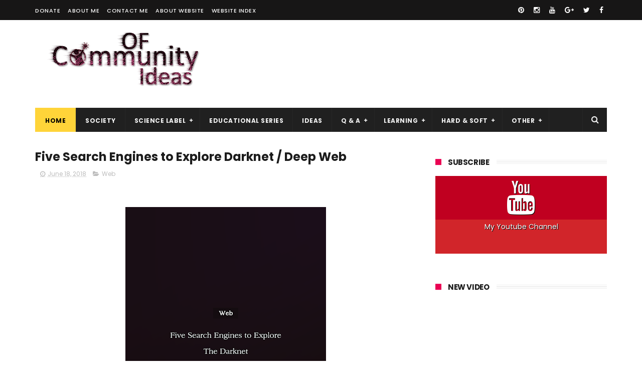

--- FILE ---
content_type: text/html; charset=utf-8
request_url: https://www.google.com/recaptcha/api2/aframe
body_size: 248
content:
<!DOCTYPE HTML><html><head><meta http-equiv="content-type" content="text/html; charset=UTF-8"></head><body><script nonce="UtzSfzB3Ci_aBtcbbfnD1Q">/** Anti-fraud and anti-abuse applications only. See google.com/recaptcha */ try{var clients={'sodar':'https://pagead2.googlesyndication.com/pagead/sodar?'};window.addEventListener("message",function(a){try{if(a.source===window.parent){var b=JSON.parse(a.data);var c=clients[b['id']];if(c){var d=document.createElement('img');d.src=c+b['params']+'&rc='+(localStorage.getItem("rc::a")?sessionStorage.getItem("rc::b"):"");window.document.body.appendChild(d);sessionStorage.setItem("rc::e",parseInt(sessionStorage.getItem("rc::e")||0)+1);localStorage.setItem("rc::h",'1768865276204');}}}catch(b){}});window.parent.postMessage("_grecaptcha_ready", "*");}catch(b){}</script></body></html>

--- FILE ---
content_type: text/javascript; charset=UTF-8
request_url: https://en.abdelkadirbasti.com/feeds/posts/default/-/Web?alt=json-in-script&max-results=3&callback=jQuery111009287940780748325_1768865271601&_=1768865271602
body_size: 13279
content:
// API callback
jQuery111009287940780748325_1768865271601({"version":"1.0","encoding":"UTF-8","feed":{"xmlns":"http://www.w3.org/2005/Atom","xmlns$openSearch":"http://a9.com/-/spec/opensearchrss/1.0/","xmlns$blogger":"http://schemas.google.com/blogger/2008","xmlns$georss":"http://www.georss.org/georss","xmlns$gd":"http://schemas.google.com/g/2005","xmlns$thr":"http://purl.org/syndication/thread/1.0","id":{"$t":"tag:blogger.com,1999:blog-945874059060391637"},"updated":{"$t":"2025-09-01T21:39:10.079+01:00"},"category":[{"term":"Web Development"},{"term":"Phones"},{"term":"How to Do"},{"term":"Kali Linux"},{"term":"Help Articles"},{"term":"Hacking"},{"term":"Explanation"},{"term":"Security"},{"term":"Windows"},{"term":"Answer a Question"},{"term":"Best Of"},{"term":"Linux"},{"term":"Mac"},{"term":"Computer\u0026Laptop"},{"term":"Space\u0026Astronomy"},{"term":"Android"},{"term":"Ubuntu"},{"term":"How it Works"},{"term":"Programs"},{"term":"Web"},{"term":"IOS"},{"term":"Programming"},{"term":"Energy"},{"term":"Health"},{"term":"Internet"},{"term":"Networks"},{"term":"Art"},{"term":"Culture"},{"term":"Electronics"},{"term":"Innovation\u0026Technology"},{"term":"Robots\u0026Robotics"},{"term":"Society"}],"title":{"type":"text","$t":"Community Of Ideas"},"subtitle":{"type":"html","$t":"Website for all people, Here we share our views, our ideas, our experiences and everything we have learned to help everyone who needs help."},"link":[{"rel":"http://schemas.google.com/g/2005#feed","type":"application/atom+xml","href":"https:\/\/en.abdelkadirbasti.com\/feeds\/posts\/default"},{"rel":"self","type":"application/atom+xml","href":"https:\/\/www.blogger.com\/feeds\/945874059060391637\/posts\/default\/-\/Web?alt=json-in-script\u0026max-results=3"},{"rel":"alternate","type":"text/html","href":"https:\/\/en.abdelkadirbasti.com\/search\/label\/Web"},{"rel":"hub","href":"http://pubsubhubbub.appspot.com/"},{"rel":"next","type":"application/atom+xml","href":"https:\/\/www.blogger.com\/feeds\/945874059060391637\/posts\/default\/-\/Web\/-\/Web?alt=json-in-script\u0026start-index=4\u0026max-results=3"}],"author":[{"name":{"$t":"Abdelkadir Basti"},"uri":{"$t":"http:\/\/www.blogger.com\/profile\/14799059603054257082"},"email":{"$t":"noreply@blogger.com"},"gd$image":{"rel":"http://schemas.google.com/g/2005#thumbnail","width":"32","height":"32","src":"\/\/blogger.googleusercontent.com\/img\/b\/R29vZ2xl\/AVvXsEgjrq0l-MNgdKGQaZtwnjfhfd7NC6UEIHWZLlTZtBC7FqyCUqOuQVG7UHqMM05XkT3c1nttf76X_BV1-AgMqaoTUAObEfxQiTp93Qx9Y80FhrzyQIr9nPV_MMqT0VEhRw\/s1600\/photo.jpg"}}],"generator":{"version":"7.00","uri":"http://www.blogger.com","$t":"Blogger"},"openSearch$totalResults":{"$t":"4"},"openSearch$startIndex":{"$t":"1"},"openSearch$itemsPerPage":{"$t":"3"},"entry":[{"id":{"$t":"tag:blogger.com,1999:blog-945874059060391637.post-4938313795001571677"},"published":{"$t":"2020-06-06T23:41:00.001+01:00"},"updated":{"$t":"2020-06-06T23:41:53.523+01:00"},"category":[{"scheme":"http://www.blogger.com/atom/ns#","term":"Best Of"},{"scheme":"http://www.blogger.com/atom/ns#","term":"Hacking"},{"scheme":"http://www.blogger.com/atom/ns#","term":"Web"}],"title":{"type":"text","$t":"Find Ipv6 Addresses for Website or Server With Dnsdict6"},"content":{"type":"html","$t":"\u003Cdiv dir=\"ltr\" style=\"text-align: left;\" trbidi=\"on\"\u003E\n\u003Cdiv class=\"separator\" style=\"clear: both; text-align: center;\"\u003E\n\u003Ca href=\"https:\/\/blogger.googleusercontent.com\/img\/b\/R29vZ2xl\/AVvXsEh-GTkFAQxyF3ZSh-Lo6GKW971AUDR4OHODerXktUtsvsUoMuvIYTgYfUkB0D8InL-wPuRgdnzorbJhVOce2X9YyiwqQVK-IFURWQOU0dKGTsgFUfum-4l-Gqzdse0M58b9wxnJ6LjG1sA\/s1600\/Find-Ipv6-Addresses-for-a-Web-Site-or-a-Server-With-Dnsdict6.png\" imageanchor=\"1\" style=\"margin-left: 1em; margin-right: 1em;\"\u003E\u003Cimg alt=\"Find Ipv6 Addresses for Website or Server With Dnsdict6\" border=\"0\" data-original-height=\"1200\" data-original-width=\"1200\" height=\"400\" src=\"https:\/\/blogger.googleusercontent.com\/img\/b\/R29vZ2xl\/AVvXsEh-GTkFAQxyF3ZSh-Lo6GKW971AUDR4OHODerXktUtsvsUoMuvIYTgYfUkB0D8InL-wPuRgdnzorbJhVOce2X9YyiwqQVK-IFURWQOU0dKGTsgFUfum-4l-Gqzdse0M58b9wxnJ6LjG1sA\/s400\/Find-Ipv6-Addresses-for-a-Web-Site-or-a-Server-With-Dnsdict6.png\" title=\"Find Ipv6 Addresses for Website or Server With Dnsdict6\" width=\"400\" \/\u003E\u003C\/a\u003E\u003C\/div\u003E\n\u003Cbr \/\u003E\n\u003Cdiv lang=\"en\" len=\"192\" style=\"background-color: white; border: 0px; color: #373737; font-family: \u0026quot;Helvetica Neue\u0026quot;, Helvetica, Arial, sans-serif; font-size: 16px; margin-bottom: 30px; outline: 0px; padding: 0px; text-align: justify; vertical-align: baseline;\"\u003E\nIn this tutorial I show you a method to gather information with the dnsdict6 tool that is very useful to enumerate the DNS, dnsdict6 is present by default in Kali Linux.\u003C\/div\u003E\n\u003Cdiv len=\"330\" style=\"background-color: white; border: 0px; color: #373737; font-family: \u0026quot;Helvetica Neue\u0026quot;, Helvetica, Arial, sans-serif; font-size: 16px; margin-bottom: 30px; outline: 0px; padding: 0px; text-align: justify; vertical-align: baseline;\"\u003E\n\u003Cspan lang=\"en\" style=\"border: 0px; font-family: inherit; font-style: inherit; font-weight: inherit; margin: 0px; outline: 0px; padding: 0px; vertical-align: baseline;\"\u003EThe dnsdict6 CLI tool is brute force DNS IPv6, even if it can be used with the IPv4 protocol, it is especially used for IPv6 in a domain address.\u0026nbsp;\u003C\/span\u003E\u003Cspan lang=\"en\" style=\"border: 0px; font-family: inherit; font-style: inherit; font-weight: inherit; margin: 0px; outline: 0px; padding: 0px; vertical-align: baseline;\"\u003EIt is somehow the first cousin of dnsmap but for IPv6.\u0026nbsp;\u003C\/span\u003E\u003Cspan lang=\"en\" style=\"border: 0px; font-family: inherit; font-style: inherit; font-weight: inherit; margin: 0px; outline: 0px; padding: 0px; vertical-align: baseline;\"\u003EThe most advanced use of dnsdict6 is list all addresses IPv4 and IPv6.\u003C\/span\u003E\u003C\/div\u003E\n\u003Cdiv lang=\"en\" len=\"147\" style=\"background-color: white; border: 0px; color: #373737; font-family: \u0026quot;Helvetica Neue\u0026quot;, Helvetica, Arial, sans-serif; font-size: 16px; margin-bottom: 30px; outline: 0px; padding: 0px; text-align: justify; vertical-align: baseline;\"\u003E\nThis tool is very powerful because it allows to extract a Web site or a Web server subdomains which are invisible for the users.\u003C\/div\u003E\n\u003Ch3 len=\"35\" style=\"background-color: white; border: 0px; clear: both; color: #373737; font-family: \u0026quot;Helvetica Neue\u0026quot;, Helvetica, Arial, sans-serif; font-size: 22px; line-height: 1.4; margin: 0px 0px 0.8125em; outline: 0px; padding: 0px; vertical-align: baseline;\"\u003E\n\u003Cstrong lang=\"en\" len=\"18\" style=\"border: 0px; font-family: inherit; font-style: inherit; margin: 0px; outline: 0px; padding: 0px; vertical-align: baseline;\"\u003EDnsdict6 manual\u003C\/strong\u003E\u003C\/h3\u003E\n\u003Cdiv lang=\"en\" len=\"113\" style=\"background-color: white; border: 0px; color: #373737; font-family: \u0026quot;Helvetica Neue\u0026quot;, Helvetica, Arial, sans-serif; font-size: 16px; margin-bottom: 30px; outline: 0px; padding: 0px; vertical-align: baseline;\"\u003E\nThis tool is in Kali Linux category \u0026gt; information retrieval \u0026gt; analysis DNS \u0026gt; Dnsdict6.\u003C\/div\u003E\n\u003Cpre len=\"771\" style=\"background: rgb(244, 244, 244); border: 0px; color: #373737; font-family: \u0026quot;Courier 10 Pitch\u0026quot;, Courier, monospace; font-size: 13px; font-stretch: normal; font-variant-east-asian: normal; font-variant-numeric: normal; line-height: 1.5; margin-bottom: 2em; outline: 0px; overflow: auto; padding: 0.75em 2em; vertical-align: baseline;\"\u003E\u003Cstrong style=\"border: 0px; font-family: inherit; font-style: inherit; margin: 0px; outline: 0px; padding: 0px; vertical-align: baseline;\"\u003E\u003Cspan style=\"border: 0px; color: red; font-family: inherit; font-style: inherit; font-weight: inherit; margin: 0px; outline: 0px; padding: 0px; vertical-align: baseline;\"\u003Eroot@kali\u003C\/span\u003E:~# dnsdict6 -h\u0026lt;\ndnsdict6 [-d46] [-s|-m|-l|-x] [-t THREADS] [-D] domain [dictionary-file]dnsdict6 [-d46] [-s|-m|-l|-x] [-t THREADS] [-D] domain [dictionary-file]\n\u003C\/strong\u003E\u003Cstrong style=\"border: 0px; font-family: inherit; font-style: inherit; margin: 0px; outline: 0px; padding: 0px; vertical-align: baseline;\"\u003E-4 : trouver aussi les adresse IPv4\u003C\/strong\u003E\n\u003Cstrong style=\"border: 0px; font-family: inherit; font-style: inherit; margin: 0px; outline: 0px; padding: 0px; vertical-align: baseline;\"\u003E-t spécifier le nombre de threads à\u0026nbsp; utiliser (default: 8, max: 32).\u003C\/strong\u003E\n\u003Cstrong style=\"border: 0px; font-family: inherit; font-style: inherit; margin: 0px; outline: 0px; padding: 0px; vertical-align: baseline;\"\u003E-D Â\u0026nbsp;affichera la liste de mots Â\u0026nbsp;inclus défaut Â\u0026nbsp;avec dnsdict6, pas de scan.\u003C\/strong\u003E\n\u003Cstrong style=\"border: 0px; font-family: inherit; font-style: inherit; margin: 0px; outline: 0px; padding: 0px; vertical-align: baseline;\"\u003E-d afficher les information IPv6 sur domain NS and MX\u003C\/strong\u003E\n\u003Cstrong style=\"border: 0px; font-family: inherit; font-style: inherit; margin: 0px; outline: 0px; padding: 0px; vertical-align: baseline;\"\u003E-[smlx] Choisir la taille du dictionnaire \u003C\/strong\u003E\n\u003Cstrong style=\"border: 0px; font-family: inherit; font-style: inherit; margin: 0px; outline: 0px; padding: 0px; vertical-align: baseline;\"\u003E-s(mall \u0026gt;= 50)\u003C\/strong\u003E\n\u003Cstrong style=\"border: 0px; font-family: inherit; font-style: inherit; margin: 0px; outline: 0px; padding: 0px; vertical-align: baseline;\"\u003E-m(edium \u0026gt;= 796) \u003C\/strong\u003E\n\u003Cstrong style=\"border: 0px; font-family: inherit; font-style: inherit; margin: 0px; outline: 0px; padding: 0px; vertical-align: baseline;\"\u003E-l(arge \u0026gt;= 1419) (DEFAULT)\u003C\/strong\u003E\n\u003Cstrong style=\"border: 0px; font-family: inherit; font-style: inherit; margin: 0px; outline: 0px; padding: 0px; vertical-align: baseline;\"\u003E-x(treme \u0026gt;= 3211)\u003C\/strong\u003E\n\u003C\/pre\u003E\n\u003Ch3 len=\"47\" style=\"background-color: white; border: 0px; clear: both; color: #373737; font-family: \u0026quot;Helvetica Neue\u0026quot;, Helvetica, Arial, sans-serif; font-size: 22px; line-height: 1.4; margin: 0px 0px 0.8125em; outline: 0px; padding: 0px; vertical-align: baseline;\"\u003E\n\u003Cstrong lang=\"en\" len=\"30\" style=\"border: 0px; font-family: inherit; font-style: inherit; margin: 0px; outline: 0px; padding: 0px; vertical-align: baseline;\"\u003EFind the sub areas IPv6\u003C\/strong\u003E\u003C\/h3\u003E\n\u003Cdiv len=\"196\" style=\"background-color: white; border: 0px; color: #373737; font-family: \u0026quot;Helvetica Neue\u0026quot;, Helvetica, Arial, sans-serif; font-size: 16px; margin-bottom: 30px; outline: 0px; padding: 0px; vertical-align: baseline;\"\u003E\n\u003Cspan lang=\"en\" style=\"border: 0px; font-family: inherit; font-style: inherit; font-weight: inherit; margin: 0px; outline: 0px; padding: 0px; vertical-align: baseline;\"\u003EThe dnsdict6 program is made to enumerate IPv6 subdomains.\u0026nbsp;\u003C\/span\u003E\u003Cspan lang=\"en\" style=\"border: 0px; font-family: inherit; font-style: inherit; font-weight: inherit; margin: 0px; outline: 0px; padding: 0px; vertical-align: baseline;\"\u003ESimply type the command dnsdict6 followed by the gmail.com domain for subdomains with their IPv6 address.\u003C\/span\u003E\u003C\/div\u003E\n\u003Cpre len=\"689\" style=\"background: rgb(244, 244, 244); border: 0px; color: #373737; font-family: \u0026quot;Courier 10 Pitch\u0026quot;, Courier, monospace; font-size: 13px; font-stretch: normal; font-variant-east-asian: normal; font-variant-numeric: normal; line-height: 1.5; margin-bottom: 2em; outline: 0px; overflow: auto; padding: 0.75em 2em; vertical-align: baseline;\"\u003E\u003Cstrong style=\"border: 0px; font-family: inherit; font-style: inherit; margin: 0px; outline: 0px; padding: 0px; vertical-align: baseline;\"\u003E\u003Cspan style=\"border: 0px; color: red; font-family: inherit; font-style: inherit; font-weight: inherit; margin: 0px; outline: 0px; padding: 0px; vertical-align: baseline;\"\u003Eroot@kali\u003C\/span\u003E:~# dnsdict6 gmail.com\u003C\/strong\u003E\n\u003Cstrong style=\"border: 0px; font-family: inherit; font-style: inherit; margin: 0px; outline: 0px; padding: 0px; vertical-align: baseline;\"\u003EStarting DNS enumeration work on gmail.com. ...\u003C\/strong\u003E\n\u003Cstrong style=\"border: 0px; font-family: inherit; font-style: inherit; margin: 0px; outline: 0px; padding: 0px; vertical-align: baseline;\"\u003EStarting enumerating gmail.com. - creating 8 threads for 1419 words...\u003C\/strong\u003E\n\u003Cstrong style=\"border: 0px; font-family: inherit; font-style: inherit; margin: 0px; outline: 0px; padding: 0px; vertical-align: baseline;\"\u003EEstimated time to completion: 1 to 2 minutes\u003C\/strong\u003E\n\u003Cstrong style=\"border: 0px; font-family: inherit; font-style: inherit; margin: 0px; outline: 0px; padding: 0px; vertical-align: baseline;\"\u003Eimap.gmail.com. =\u0026gt; 2a00:1450:400c:c02::6c\u003C\/strong\u003E\n\u003Cstrong style=\"border: 0px; font-family: inherit; font-style: inherit; margin: 0px; outline: 0px; padding: 0px; vertical-align: baseline;\"\u003Em.gmail.com. =\u0026gt; 2a00:1450:4007:80e::2005\u003C\/strong\u003E\n\u003Cstrong style=\"border: 0px; font-family: inherit; font-style: inherit; margin: 0px; outline: 0px; padding: 0px; vertical-align: baseline;\"\u003Epop.gmail.com. =\u0026gt; 2a00:1450:400c:c00::6d\u003C\/strong\u003E\n\u003Cstrong style=\"border: 0px; font-family: inherit; font-style: inherit; margin: 0px; outline: 0px; padding: 0px; vertical-align: baseline;\"\u003Esmtp.gmail.com. =\u0026gt; 2a00:1450:400c:c00::6d\u003C\/strong\u003E\n\u003Cstrong style=\"border: 0px; font-family: inherit; font-style: inherit; margin: 0px; outline: 0px; padding: 0px; vertical-align: baseline;\"\u003Ewww.gmail.com. =\u0026gt; 2a00:1450:4007:807::1015\u003C\/strong\u003E\n\u003Cstrong style=\"border: 0px; font-family: inherit; font-style: inherit; margin: 0px; outline: 0px; padding: 0px; vertical-align: baseline;\"\u003EFound 5 domain names and 4 unique ipv6 addresss for gmail.com.\u003C\/strong\u003E\u003C\/pre\u003E\n\u003Cdiv len=\"55\" style=\"background-color: white; border: 0px; color: #373737; font-family: \u0026quot;Helvetica Neue\u0026quot;, Helvetica, Arial, sans-serif; font-size: 16px; margin-bottom: 30px; outline: 0px; padding: 0px; vertical-align: baseline;\"\u003E\n\u003Cstrong lang=\"en\" len=\"38\" style=\"border: 0px; font-family: inherit; font-style: inherit; margin: 0px; outline: 0px; padding: 0px; vertical-align: baseline;\"\u003EFind the sub areas IPv6 and IPv4\u003C\/strong\u003E\u003C\/div\u003E\n\u003Cdiv len=\"395\" style=\"background-color: white; border: 0px; color: #373737; font-family: \u0026quot;Helvetica Neue\u0026quot;, Helvetica, Arial, sans-serif; font-size: 16px; margin-bottom: 30px; outline: 0px; padding: 0px; vertical-align: baseline;\"\u003E\n\u003Cspan lang=\"en\" style=\"border: 0px; font-family: inherit; font-style: inherit; font-weight: inherit; margin: 0px; outline: 0px; padding: 0px; vertical-align: baseline;\"\u003EThe below command is very similar to the previous one, because it allows to find IPv4 addresses relate gmail.com with the default wide list subdomains.\u0026nbsp;\u003C\/span\u003E\u003Cspan lang=\"en\" style=\"border: 0px; font-family: inherit; font-style: inherit; font-weight: inherit; margin: 0px; outline: 0px; padding: 0px; vertical-align: baseline;\"\u003ENote that in a true penetration test that you need to verify that all IP associated with this domain have the same security settings and OS patches \/ software.\u003C\/span\u003E\u003C\/div\u003E\n\u003Cpre len=\"1236\" style=\"background: rgb(244, 244, 244); border: 0px; color: #373737; font-family: \u0026quot;Courier 10 Pitch\u0026quot;, Courier, monospace; font-size: 13px; font-stretch: normal; font-variant-east-asian: normal; font-variant-numeric: normal; line-height: 1.5; margin-bottom: 2em; outline: 0px; overflow: auto; padding: 0.75em 2em; vertical-align: baseline;\"\u003E\u003Cstrong style=\"border: 0px; font-family: inherit; font-style: inherit; margin: 0px; outline: 0px; padding: 0px; vertical-align: baseline;\"\u003E\u003Cspan style=\"border: 0px; color: red; font-family: inherit; font-style: inherit; font-weight: inherit; margin: 0px; outline: 0px; padding: 0px; vertical-align: baseline;\"\u003E root@kali\u003C\/span\u003E:~# dnsdict6 -4 gmail.com\u003C\/strong\u003E\n\u003Cstrong style=\"border: 0px; font-family: inherit; font-style: inherit; margin: 0px; outline: 0px; padding: 0px; vertical-align: baseline;\"\u003E Starting DNS enumeration work on gmail.com. ...\u003C\/strong\u003E\n\u003Cstrong style=\"border: 0px; font-family: inherit; font-style: inherit; margin: 0px; outline: 0px; padding: 0px; vertical-align: baseline;\"\u003E Starting enumerating gmail.com. - creating 8 threads for 1419 words...\u003C\/strong\u003E\n\u003Cstrong style=\"border: 0px; font-family: inherit; font-style: inherit; margin: 0px; outline: 0px; padding: 0px; vertical-align: baseline;\"\u003E Estimated time to completion: 1 to 2 minutes\u003C\/strong\u003E\n\u003Cstrong style=\"border: 0px; font-family: inherit; font-style: inherit; margin: 0px; outline: 0px; padding: 0px; vertical-align: baseline;\"\u003E imap.gmail.com. =\u0026gt; 74.125.206.108\u003C\/strong\u003E\n\u003Cstrong style=\"border: 0px; font-family: inherit; font-style: inherit; margin: 0px; outline: 0px; padding: 0px; vertical-align: baseline;\"\u003E imap.gmail.com. =\u0026gt; 74.125.206.109\u003C\/strong\u003E\n\u003Cstrong style=\"border: 0px; font-family: inherit; font-style: inherit; margin: 0px; outline: 0px; padding: 0px; vertical-align: baseline;\"\u003E imap.gmail.com. =\u0026gt; 2a00:1450:400c:c04::6c\u003C\/strong\u003E\n\u003Cstrong style=\"border: 0px; font-family: inherit; font-style: inherit; margin: 0px; outline: 0px; padding: 0px; vertical-align: baseline;\"\u003E m.gmail.com. =\u0026gt; 173.194.45.53\u003C\/strong\u003E\n\u003Cstrong style=\"border: 0px; font-family: inherit; font-style: inherit; margin: 0px; outline: 0px; padding: 0px; vertical-align: baseline;\"\u003E m.gmail.com. =\u0026gt; 173.194.45.54\u003C\/strong\u003E\n\u003Cstrong style=\"border: 0px; font-family: inherit; font-style: inherit; margin: 0px; outline: 0px; padding: 0px; vertical-align: baseline;\"\u003E m.gmail.com. =\u0026gt; 2a00:1450:4007:807::1016\u003C\/strong\u003E\n\u003Cstrong style=\"border: 0px; font-family: inherit; font-style: inherit; margin: 0px; outline: 0px; padding: 0px; vertical-align: baseline;\"\u003E pop.gmail.com. =\u0026gt; 74.125.140.109\u003C\/strong\u003E\n\u003Cstrong style=\"border: 0px; font-family: inherit; font-style: inherit; margin: 0px; outline: 0px; padding: 0px; vertical-align: baseline;\"\u003E pop.gmail.com. =\u0026gt; 74.125.140.108\u003C\/strong\u003E\n\u003Cstrong style=\"border: 0px; font-family: inherit; font-style: inherit; margin: 0px; outline: 0px; padding: 0px; vertical-align: baseline;\"\u003E pop.gmail.com. =\u0026gt; 2a00:1450:400c:c07::6c\u003C\/strong\u003E\n\u003Cstrong style=\"border: 0px; font-family: inherit; font-style: inherit; margin: 0px; outline: 0px; padding: 0px; vertical-align: baseline;\"\u003E smtp.gmail.com. =\u0026gt; 74.125.71.109\u003C\/strong\u003E\n\u003Cstrong style=\"border: 0px; font-family: inherit; font-style: inherit; margin: 0px; outline: 0px; padding: 0px; vertical-align: baseline;\"\u003E smtp.gmail.com. =\u0026gt; 74.125.71.108\u003C\/strong\u003E\n\u003Cstrong style=\"border: 0px; font-family: inherit; font-style: inherit; margin: 0px; outline: 0px; padding: 0px; vertical-align: baseline;\"\u003E smtp.gmail.com. =\u0026gt; 2a00:1450:400c:c0a::6c\u003C\/strong\u003E\n\u003Cstrong style=\"border: 0px; font-family: inherit; font-style: inherit; margin: 0px; outline: 0px; padding: 0px; vertical-align: baseline;\"\u003E www.gmail.com. =\u0026gt; 173.194.45.86\u003C\/strong\u003E\n\u003Cstrong style=\"border: 0px; font-family: inherit; font-style: inherit; margin: 0px; outline: 0px; padding: 0px; vertical-align: baseline;\"\u003E www.gmail.com. =\u0026gt; 173.194.45.85\u003C\/strong\u003E\n\u003Cstrong style=\"border: 0px; font-family: inherit; font-style: inherit; margin: 0px; outline: 0px; padding: 0px; vertical-align: baseline;\"\u003E www.gmail.com. =\u0026gt; 2a00:1450:4007:806::1016\nFound 5 domain names, 10 unique ipv4 and 5 unique ipv6 addresses for gmail.com.\n\u003C\/strong\u003E\u003C\/pre\u003E\n\u003Ch3 len=\"77\" style=\"background-color: white; border: 0px; clear: both; color: #373737; font-family: \u0026quot;Helvetica Neue\u0026quot;, Helvetica, Arial, sans-serif; font-size: 22px; line-height: 1.4; margin: 0px 0px 0.8125em; outline: 0px; padding: 0px; vertical-align: baseline;\"\u003E\n\u003Cstrong lang=\"en\" len=\"60\" style=\"border: 0px; font-family: inherit; font-style: inherit; margin: 0px; outline: 0px; padding: 0px; vertical-align: baseline;\"\u003EFind information of NS \u0026amp; MX IPv6 areas\u003C\/strong\u003E\u003C\/h3\u003E\n\u003Cdiv lang=\"en\" len=\"96\" style=\"background-color: white; border: 0px; color: #373737; font-family: \u0026quot;Helvetica Neue\u0026quot;, Helvetica, Arial, sans-serif; font-size: 16px; margin-bottom: 30px; outline: 0px; padding: 0px; vertical-align: baseline;\"\u003E\nThe-d option allows to have information NS or MX or mail Exchange domain information.\u003C\/div\u003E\n\u003Cdiv len=\"405\" style=\"background-color: white; border: 0px; color: #373737; float: none; font-family: \u0026quot;Helvetica Neue\u0026quot;, Helvetica, Arial, sans-serif; font-size: 16px; margin: 10px 0px; outline: 0px; padding: 0px; text-align: center; vertical-align: baseline;\"\u003E\n\u003C\/div\u003E\n\u003Cpre len=\"1113\" style=\"background: rgb(244, 244, 244); border: 0px; color: #373737; font-family: \u0026quot;Courier 10 Pitch\u0026quot;, Courier, monospace; font-size: 13px; font-stretch: normal; font-variant-east-asian: normal; font-variant-numeric: normal; line-height: 1.5; margin-bottom: 2em; outline: 0px; overflow: auto; padding: 0.75em 2em; vertical-align: baseline;\"\u003E\u003Cstrong style=\"border: 0px; font-family: inherit; font-style: inherit; margin: 0px; outline: 0px; padding: 0px; vertical-align: baseline;\"\u003E\u003Cspan style=\"border: 0px; color: red; font-family: inherit; font-style: inherit; font-weight: inherit; margin: 0px; outline: 0px; padding: 0px; vertical-align: baseline;\"\u003Eroot@kali\u003C\/span\u003E:~# dnsdict6 -d gmail.com\nStarting DNS enumeration work on gmail.com. ...\nGathering NS and MX information...\nNo IPv6 address for NS entries found in DNS for domain gmail.com.\nMX of gmail.com. is alt4.gmail-smtp-in.l.google.com. =\u0026gt; 2404:6800:4008:c01::1a\nMX of gmail.com. is alt2.gmail-smtp-in.l.google.com. =\u0026gt; 2404:6800:4003:c02::1a\nMX of gmail.com. is gmail-smtp-in.l.google.com. =\u0026gt; 2a00:1450:400c:c01::1a\nMX of gmail.com. is alt3.gmail-smtp-in.l.google.com. =\u0026gt; 2404:6800:4008:c07::1b\nMX of gmail.com. is alt1.gmail-smtp-in.l.google.com. =\u0026gt; 2a00:1450:4010:c01::1b\nStarting enumerating gmail.com. - creating 8 threads for 1419 words...\nEstimated time to completion: 1 to 2 minutes\nimap.gmail.com. =\u0026gt; 2a00:1450:400c:c02::6c\nm.gmail.com. =\u0026gt; 2a00:1450:4007:805::1016\npop.gmail.com. =\u0026gt; 2a00:1450:400c:c02::6c\nsmtp.gmail.com. =\u0026gt; 2a00:1450:400c:c02::6d\nwww.gmail.com. =\u0026gt; 2a00:1450:4007:806::1016\nFound 5 domain names and 4 unique ipv6 addresss for gmail.com.\nTrouver les informations de \u0026nbsp;domaines NS \u0026amp; MX IPv6 et IPv4\u003C\/strong\u003E\u003C\/pre\u003E\n\u003Cdiv len=\"405\" style=\"background-color: white; border: 0px; color: #373737; float: none; font-family: \u0026quot;Helvetica Neue\u0026quot;, Helvetica, Arial, sans-serif; font-size: 16px; margin: 10px 0px; outline: 0px; padding: 0px; text-align: center; vertical-align: baseline;\"\u003E\n\u003C\/div\u003E\n\u003Cdiv lang=\"en\" len=\"196\" style=\"background-color: white; border: 0px; color: #373737; font-family: \u0026quot;Helvetica Neue\u0026quot;, Helvetica, Arial, sans-serif; font-size: 16px; margin-bottom: 30px; outline: 0px; padding: 0px; vertical-align: baseline;\"\u003E\nIn the command below, we I combined the-d with the option-4 option for domain NS or MX information for both version 4 and version 6 of the IP protocol.\u003C\/div\u003E\n\u003Cbr \/\u003E\n\u003Cdiv len=\"0\" style=\"background-color: white; border: 0px; clear: both; color: #373737; font-family: \u0026quot;Helvetica Neue\u0026quot;, Helvetica, Arial, sans-serif; font-size: 0px; height: 0px; line-height: 0px; margin: 0px; outline: 0px; padding: 0px; vertical-align: baseline;\"\u003E\n\u003C\/div\u003E\n\u003Cdiv class=\"ssba ssba-wrap\" len=\"3845\" style=\"background: none rgb(255, 255, 255); border: 0px; color: #373737; font-family: \u0026quot;Helvetica Neue\u0026quot;, Helvetica, Arial, sans-serif; font-size: 16px; margin: 0px; outline: 0px; padding: 0px; vertical-align: baseline;\"\u003E\n\u003C\/div\u003E\n\u003Cbr \/\u003E\n\u003Cpre len=\"2512\" style=\"-webkit-text-stroke-width: 0px; background: rgb(244, 244, 244); border: 0px; color: #373737; font-family: \u0026quot;Courier 10 Pitch\u0026quot;, Courier, monospace; font-size: 13px; font-stretch: normal; font-style: normal; font-variant: normal; font-weight: normal; letter-spacing: normal; line-height: 1.5; margin: 0px 0px 2em; orphans: 2; outline: 0px; overflow: auto; padding: 0.75em 2em; text-align: left; text-decoration-color: initial; text-decoration-style: initial; text-indent: 0px; text-transform: none; vertical-align: baseline; widows: 2; word-spacing: 0px;\"\u003E\u003Cstrong style=\"border: 0px; font-family: inherit; font-size: 13px; font-style: inherit; font-weight: bold; margin: 0px; outline: 0px; padding: 0px; vertical-align: baseline;\"\u003E \u003Cspan style=\"border: 0px; color: red; font-family: inherit; font-size: 13px; font-style: inherit; font-weight: inherit; margin: 0px; outline: 0px; padding: 0px; vertical-align: baseline;\"\u003Eroot@kali\u003C\/span\u003E:~# dnsdict6 -d -4 gmail.com\u003C\/strong\u003E\n\u003Cstrong style=\"border: 0px; font-family: inherit; font-size: 13px; font-style: inherit; font-weight: bold; margin: 0px; outline: 0px; padding: 0px; vertical-align: baseline;\"\u003E Starting DNS enumeration work on gmail.com. ...\u003C\/strong\u003E\n\u003Cstrong style=\"border: 0px; font-family: inherit; font-size: 13px; font-style: inherit; font-weight: bold; margin: 0px; outline: 0px; padding: 0px; vertical-align: baseline;\"\u003E Gathering NS and MX information...\u003C\/strong\u003E\n\u003Cstrong style=\"border: 0px; font-family: inherit; font-size: 13px; font-style: inherit; font-weight: bold; margin: 0px; outline: 0px; padding: 0px; vertical-align: baseline;\"\u003E NS of gmail.com. is ns3.google.com. =\u0026gt; 216.239.36.10\u003C\/strong\u003E\n\u003Cstrong style=\"border: 0px; font-family: inherit; font-size: 13px; font-style: inherit; font-weight: bold; margin: 0px; outline: 0px; padding: 0px; vertical-align: baseline;\"\u003E NS of gmail.com. is ns1.google.com. =\u0026gt; 216.239.32.10\u003C\/strong\u003E\n\u003Cstrong style=\"border: 0px; font-family: inherit; font-size: 13px; font-style: inherit; font-weight: bold; margin: 0px; outline: 0px; padding: 0px; vertical-align: baseline;\"\u003E NS of gmail.com. is ns2.google.com. =\u0026gt; 216.239.34.10\u003C\/strong\u003E\n\u003Cstrong style=\"border: 0px; font-family: inherit; font-size: 13px; font-style: inherit; font-weight: bold; margin: 0px; outline: 0px; padding: 0px; vertical-align: baseline;\"\u003E NS of gmail.com. is ns4.google.com. =\u0026gt; 216.239.38.10\u003C\/strong\u003E\n\u003Cstrong style=\"border: 0px; font-family: inherit; font-size: 13px; font-style: inherit; font-weight: bold; margin: 0px; outline: 0px; padding: 0px; vertical-align: baseline;\"\u003E No IPv6 address for NS entries found in DNS for domain gmail.com.\u003C\/strong\u003E\n\u003Cstrong style=\"border: 0px; font-family: inherit; font-size: 13px; font-style: inherit; font-weight: bold; margin: 0px; outline: 0px; padding: 0px; vertical-align: baseline;\"\u003E MX of gmail.com. is gmail-smtp-in.l.google.com. =\u0026gt; 74.125.71.26\u003C\/strong\u003E\n\u003Cstrong style=\"border: 0px; font-family: inherit; font-size: 13px; font-style: inherit; font-weight: bold; margin: 0px; outline: 0px; padding: 0px; vertical-align: baseline;\"\u003E MX of gmail.com. is gmail-smtp-in.l.google.com. =\u0026gt; 2a00:1450:400c:c02::1b\u003C\/strong\u003E\n\u003Cstrong style=\"border: 0px; font-family: inherit; font-size: 13px; font-style: inherit; font-weight: bold; margin: 0px; outline: 0px; padding: 0px; vertical-align: baseline;\"\u003E MX of gmail.com. is alt3.gmail-smtp-in.l.google.com. =\u0026gt; 64.233.187.26\u003C\/strong\u003E\n\u003Cstrong style=\"border: 0px; font-family: inherit; font-size: 13px; font-style: inherit; font-weight: bold; margin: 0px; outline: 0px; padding: 0px; vertical-align: baseline;\"\u003E MX of gmail.com. is alt3.gmail-smtp-in.l.google.com. =\u0026gt; 2404:6800:4008:c07::1b\u003C\/strong\u003E\n\u003Cstrong style=\"border: 0px; font-family: inherit; font-size: 13px; font-style: inherit; font-weight: bold; margin: 0px; outline: 0px; padding: 0px; vertical-align: baseline;\"\u003E MX of gmail.com. is alt1.gmail-smtp-in.l.google.com. =\u0026gt; 64.233.161.27\u003C\/strong\u003E\n\u003Cstrong style=\"border: 0px; font-family: inherit; font-size: 13px; font-style: inherit; font-weight: bold; margin: 0px; outline: 0px; padding: 0px; vertical-align: baseline;\"\u003E MX of gmail.com. is alt1.gmail-smtp-in.l.google.com. =\u0026gt; 2a00:1450:4010:c06::1a\u003C\/strong\u003E\n\u003Cstrong style=\"border: 0px; font-family: inherit; font-size: 13px; font-style: inherit; font-weight: bold; margin: 0px; outline: 0px; padding: 0px; vertical-align: baseline;\"\u003E MX of gmail.com. is alt4.gmail-smtp-in.l.google.com. =\u0026gt; 173.194.72.27\u003C\/strong\u003E\n\u003Cstrong style=\"border: 0px; font-family: inherit; font-size: 13px; font-style: inherit; font-weight: bold; margin: 0px; outline: 0px; padding: 0px; vertical-align: baseline;\"\u003E MX of gmail.com. is alt4.gmail-smtp-in.l.google.com. =\u0026gt; 2404:6800:4008:c01::1a\u003C\/strong\u003E\n\u003Cstrong style=\"border: 0px; font-family: inherit; font-size: 13px; font-style: inherit; font-weight: bold; margin: 0px; outline: 0px; padding: 0px; vertical-align: baseline;\"\u003E MX of gmail.com. is alt2.gmail-smtp-in.l.google.com. =\u0026gt; 74.125.68.27\u003C\/strong\u003E\n\u003Cstrong style=\"border: 0px; font-family: inherit; font-size: 13px; font-style: inherit; font-weight: bold; margin: 0px; outline: 0px; padding: 0px; vertical-align: baseline;\"\u003E MX of gmail.com. is alt2.gmail-smtp-in.l.google.com. =\u0026gt; 2404:6800:4003:c02::1b\n\u003C\/strong\u003E\u003Cstrong style=\"border: 0px; font-family: inherit; font-size: 13px; font-style: inherit; font-weight: bold; margin: 0px; outline: 0px; padding: 0px; vertical-align: baseline;\"\u003EStarting enumerating gmail.com. - creating 8 threads for 1419 words...\u003C\/strong\u003E\n\u003Cstrong style=\"border: 0px; font-family: inherit; font-size: 13px; font-style: inherit; font-weight: bold; margin: 0px; outline: 0px; padding: 0px; vertical-align: baseline;\"\u003EEstimated time to completion: 1 to 2 minutes\u003C\/strong\u003E\n\u003Cstrong style=\"border: 0px; font-family: inherit; font-size: 13px; font-style: inherit; font-weight: bold; margin: 0px; outline: 0px; padding: 0px; vertical-align: baseline;\"\u003Eimap.gmail.com. =\u0026gt; 64.233.167.108\u003C\/strong\u003E\n\u003Cstrong style=\"border: 0px; font-family: inherit; font-size: 13px; font-style: inherit; font-weight: bold; margin: 0px; outline: 0px; padding: 0px; vertical-align: baseline;\"\u003Eimap.gmail.com. =\u0026gt; 64.233.167.109\u003C\/strong\u003E\n\u003Cstrong style=\"border: 0px; font-family: inherit; font-size: 13px; font-style: inherit; font-weight: bold; margin: 0px; outline: 0px; padding: 0px; vertical-align: baseline;\"\u003Eimap.gmail.com. =\u0026gt; 2a00:1450:400c:c0a::6c\u003C\/strong\u003E\n\u003Cstrong style=\"border: 0px; font-family: inherit; font-size: 13px; font-style: inherit; font-weight: bold; margin: 0px; outline: 0px; padding: 0px; vertical-align: baseline;\"\u003Em.gmail.com. =\u0026gt; 216.58.211.69\u003C\/strong\u003E\n\u003Cstrong style=\"border: 0px; font-family: inherit; font-size: 13px; font-style: inherit; font-weight: bold; margin: 0px; outline: 0px; padding: 0px; vertical-align: baseline;\"\u003Em.gmail.com. =\u0026gt; 2a00:1450:4007:807::1015\u003C\/strong\u003E\n\u003Cstrong style=\"border: 0px; font-family: inherit; font-size: 13px; font-style: inherit; font-weight: bold; margin: 0px; outline: 0px; padding: 0px; vertical-align: baseline;\"\u003Epop.gmail.com. =\u0026gt; 173.194.78.108\u003C\/strong\u003E\n\u003Cstrong style=\"border: 0px; font-family: inherit; font-size: 13px; font-style: inherit; font-weight: bold; margin: 0px; outline: 0px; padding: 0px; vertical-align: baseline;\"\u003Epop.gmail.com. =\u0026gt; 173.194.78.109\u003C\/strong\u003E\n\u003Cstrong style=\"border: 0px; font-family: inherit; font-size: 13px; font-style: inherit; font-weight: bold; margin: 0px; outline: 0px; padding: 0px; vertical-align: baseline;\"\u003Epop.gmail.com. =\u0026gt; 2a00:1450:400c:c0a::6c\u003C\/strong\u003E\n\u003Cstrong style=\"border: 0px; font-family: inherit; font-size: 13px; font-style: inherit; font-weight: bold; margin: 0px; outline: 0px; padding: 0px; vertical-align: baseline;\"\u003Esmtp.gmail.com. =\u0026gt; 74.125.71.108\u003C\/strong\u003E\n\u003Cstrong style=\"border: 0px; font-family: inherit; font-size: 13px; font-style: inherit; font-weight: bold; margin: 0px; outline: 0px; padding: 0px; vertical-align: baseline;\"\u003Esmtp.gmail.com. =\u0026gt; 74.125.71.109\u003C\/strong\u003E\n\u003Cstrong style=\"border: 0px; font-family: inherit; font-size: 13px; font-style: inherit; font-weight: bold; margin: 0px; outline: 0px; padding: 0px; vertical-align: baseline;\"\u003Esmtp.gmail.com. =\u0026gt; 2a00:1450:400c:c05::6c\u003C\/strong\u003E\n\u003Cstrong style=\"border: 0px; font-family: inherit; font-size: 13px; font-style: inherit; font-weight: bold; margin: 0px; outline: 0px; padding: 0px; vertical-align: baseline;\"\u003Ewww.gmail.com. =\u0026gt; 216.58.208.197\u003C\/strong\u003E\n\u003Cstrong style=\"border: 0px; font-family: inherit; font-size: 13px; font-style: inherit; font-weight: bold; margin: 0px; outline: 0px; padding: 0px; vertical-align: baseline;\"\u003Ewww.gmail.com. =\u0026gt; 2a00:1450:4007:807::1015\n\u003C\/strong\u003E\u003Cstrong style=\"border: 0px; font-family: inherit; font-size: 13px; font-style: inherit; font-weight: bold; margin: 0px; outline: 0px; padding: 0px; vertical-align: baseline;\"\u003EFound 5 domain names, 8 unique ipv4 and 3 unique ipv6 addresses for gmail.com.\u003C\/strong\u003E\u003C\/pre\u003E\n\u003C\/div\u003E\n"},"link":[{"rel":"replies","type":"application/atom+xml","href":"https:\/\/en.abdelkadirbasti.com\/feeds\/4938313795001571677\/comments\/default","title":"Post Comments"},{"rel":"replies","type":"text/html","href":"https:\/\/en.abdelkadirbasti.com\/2018\/02\/Find-Ipv6-Addresses.html#comment-form","title":"0 Comments"},{"rel":"edit","type":"application/atom+xml","href":"https:\/\/www.blogger.com\/feeds\/945874059060391637\/posts\/default\/4938313795001571677"},{"rel":"self","type":"application/atom+xml","href":"https:\/\/www.blogger.com\/feeds\/945874059060391637\/posts\/default\/4938313795001571677"},{"rel":"alternate","type":"text/html","href":"https:\/\/en.abdelkadirbasti.com\/2018\/02\/Find-Ipv6-Addresses.html","title":"Find Ipv6 Addresses for Website or Server With Dnsdict6"}],"author":[{"name":{"$t":"Abdelkadir Basti"},"uri":{"$t":"http:\/\/www.blogger.com\/profile\/14799059603054257082"},"email":{"$t":"noreply@blogger.com"},"gd$image":{"rel":"http://schemas.google.com/g/2005#thumbnail","width":"32","height":"32","src":"\/\/blogger.googleusercontent.com\/img\/b\/R29vZ2xl\/AVvXsEgjrq0l-MNgdKGQaZtwnjfhfd7NC6UEIHWZLlTZtBC7FqyCUqOuQVG7UHqMM05XkT3c1nttf76X_BV1-AgMqaoTUAObEfxQiTp93Qx9Y80FhrzyQIr9nPV_MMqT0VEhRw\/s1600\/photo.jpg"}}],"media$thumbnail":{"xmlns$media":"http://search.yahoo.com/mrss/","url":"https:\/\/blogger.googleusercontent.com\/img\/b\/R29vZ2xl\/AVvXsEh-GTkFAQxyF3ZSh-Lo6GKW971AUDR4OHODerXktUtsvsUoMuvIYTgYfUkB0D8InL-wPuRgdnzorbJhVOce2X9YyiwqQVK-IFURWQOU0dKGTsgFUfum-4l-Gqzdse0M58b9wxnJ6LjG1sA\/s72-c\/Find-Ipv6-Addresses-for-a-Web-Site-or-a-Server-With-Dnsdict6.png","height":"72","width":"72"},"thr$total":{"$t":"0"}},{"id":{"$t":"tag:blogger.com,1999:blog-945874059060391637.post-8268726014496209571"},"published":{"$t":"2019-12-04T22:14:00.000+00:00"},"updated":{"$t":"2019-12-04T22:14:59.280+00:00"},"category":[{"scheme":"http://www.blogger.com/atom/ns#","term":"Internet"},{"scheme":"http://www.blogger.com/atom/ns#","term":"Web"}],"title":{"type":"text","$t":"New Search Engine of the Darknet in the Colours of Google"},"content":{"type":"html","$t":"\u003Cdiv dir=\"ltr\" style=\"text-align: left;\" trbidi=\"on\"\u003E\n\u003Cdiv class=\"separator\" style=\"clear: both; text-align: center;\"\u003E\n\u003Ca href=\"https:\/\/blogger.googleusercontent.com\/img\/b\/R29vZ2xl\/AVvXsEh5_IUbfNINawc0T0rdLoT-BIACdmxOpm7Pk8cxbv5WYc_7iubZUo7UbOWyDOOR9B8POpRvHBlTSmyODif1yktbwSl8eFx4eYJ4DPetSRuhK_ezin9JV3DaYIb3E1tHMfqJ2hBGEDxNht8\/s1600\/New-Search-Engine-of-the-Darknet-in-the-Colours-of-Google.png\" imageanchor=\"1\" style=\"margin-left: 1em; margin-right: 1em;\"\u003E\u003Cimg alt=\"New Search Engine of the Darknet\" border=\"0\" data-original-height=\"1200\" data-original-width=\"1200\" height=\"400\" src=\"https:\/\/blogger.googleusercontent.com\/img\/b\/R29vZ2xl\/AVvXsEh5_IUbfNINawc0T0rdLoT-BIACdmxOpm7Pk8cxbv5WYc_7iubZUo7UbOWyDOOR9B8POpRvHBlTSmyODif1yktbwSl8eFx4eYJ4DPetSRuhK_ezin9JV3DaYIb3E1tHMfqJ2hBGEDxNht8\/s400\/New-Search-Engine-of-the-Darknet-in-the-Colours-of-Google.png\" title=\"New Search Engine of the Darknet in the Colours of Google\" width=\"400\" \/\u003E\u003C\/a\u003E\u003C\/div\u003E\n\u003Cbr \/\u003E\n\u003Cdiv len=\"582\" style=\"background-color: white; border: 0px; box-sizing: border-box; color: #6d7683; font-family: \u0026quot;open sans\u0026quot;, \u0026quot;droid arabic kufi\u0026quot;, arial, sans-serif; font-stretch: inherit; line-height: 22px; margin-bottom: 20px; outline: none; padding: 0px; vertical-align: baseline;\"\u003E\n\u003Cspan lang=\"en\" style=\"box-sizing: border-box; outline: none;\"\u003EGo on the Darknet, Dark Web or Deep Web is quite simple.\u0026nbsp;\u003C\/span\u003E\u003Cspan lang=\"en\" style=\"box-sizing: border-box; outline: none;\"\u003ETor (The Onion Router, for lovers of acronyms), gateway to the dark web will download as any software and is considered to be \"\u003Ca href=\"http:\/\/en.abdelkadirbasti.com\/2018\/02\/darknet-how-i-discovered-it-and-how-to-access.html\" target=\"_blank\"\u003Ethe gateway of the Darknet\u003C\/a\u003E.\u0026nbsp;\u003C\/span\u003E\u003Cspan lang=\"en\" style=\"box-sizing: border-box; outline: none;\"\u003EHowever, to find out what that is sought is much more complicated.\u0026nbsp;\u003C\/span\u003E\u003Cspan lang=\"en\" style=\"box-sizing: border-box; outline: none;\"\u003EBuy drugs, weapons or have information about politics and the gun is not easy to access.\u0026nbsp;\u003C\/span\u003E\u003Cspan lang=\"en\" style=\"box-sizing: border-box; outline: none;\"\u003EWithout the URL address of the site on which we want to go, the research will keep coming and alike without point of arrival.\u003C\/span\u003E\u003C\/div\u003E\n\u003Ch3 len=\"106\" style=\"background-color: white; border: 0px; box-sizing: border-box; color: #6d7683; font-family: \u0026quot;open sans\u0026quot;, \u0026quot;droid arabic kufi\u0026quot;, arial, sans-serif; font-stretch: inherit; line-height: 26px; margin: 0px 0px 18px; outline: none; padding: 0px; vertical-align: baseline;\"\u003E\n\u003Cspan len=\"69\" style=\"border: 0px; box-sizing: border-box; color: #333399; font-family: inherit; font-size: small; font-stretch: inherit; font-style: inherit; font-variant: inherit; font-weight: inherit; line-height: inherit; margin: 0px; outline: none; padding: 0px; vertical-align: baseline;\"\u003E\u003Cstrong lang=\"en\" style=\"border: 0px; box-sizing: border-box; font-family: inherit; font-stretch: inherit; font-style: inherit; font-variant: inherit; line-height: inherit; margin: 0px; outline: none; padding: 0px; vertical-align: baseline;\"\u003EA new search engine for the Darknet\u003C\/strong\u003E\u003C\/span\u003E\u003C\/h3\u003E\n\u003Cdiv len=\"543\" style=\"background-color: white; border: 0px; box-sizing: border-box; color: #6d7683; font-family: \u0026quot;open sans\u0026quot;, \u0026quot;droid arabic kufi\u0026quot;, arial, sans-serif; font-stretch: inherit; line-height: 22px; margin-bottom: 20px; outline: none; padding: 0px; vertical-align: baseline;\"\u003E\n\u003Cspan class=\"embed-youtube\" len=\"465\" style=\"border: 0px; box-sizing: border-box; display: block; font-family: inherit; font-stretch: inherit; font-style: inherit; font-variant: inherit; font-weight: inherit; line-height: inherit; margin: 0px; outline: none; padding: 0px; text-align: center; vertical-align: baseline;\"\u003E\u003Ciframe allowfullscreen=\"true\" class=\"youtube-player\" height=\"472\" len=\"0\" src=\"https:\/\/www.translatoruser.net\/proxy.ashx?h=undefined\u0026amp;a=https%3A%2F%2Fwww.parlonsgeek.com%2Fnouveau-moteur-recherche-du-darknet-aux-couleurs-google%2F\u0026amp;b=https%3A%2F%2Fwww.youtube.com%2Fembed%2FsJ_mbnrfiKE%3Fversion%3D3%26rel%3D1%26fs%3D1%26autohide%3D2%26showsearch%3D0%26showinfo%3D1%26iv_load_policy%3D1%26wmode%3Dtransparent\" style=\"border-width: 0px; box-sizing: border-box; display: block; font-family: inherit; font-stretch: inherit; font-style: inherit; font-variant: inherit; font-weight: inherit; line-height: inherit; margin: 0px; max-width: 100%; outline: none; padding: 0px; vertical-align: baseline;\" type=\"text\/html\" width=\"785\"\u003E\u003C\/iframe\u003E\u003C\/span\u003E\u003C\/div\u003E\n\u003Cdiv len=\"326\" style=\"background-color: white; border: 0px; box-sizing: border-box; color: #6d7683; font-family: \u0026quot;open sans\u0026quot;, \u0026quot;droid arabic kufi\u0026quot;, arial, sans-serif; font-stretch: inherit; line-height: 22px; margin-bottom: 20px; outline: none; padding: 0px; vertical-align: baseline;\"\u003E\n\u003Cspan style=\"box-sizing: border-box; outline: none;\"\u003E\u003Cspan lang=\"en\" style=\"box-sizing: border-box; outline: none;\"\u003E\u003Cstrong len=\"40\" style=\"border: 0px; box-sizing: border-box; font-family: inherit; font-stretch: inherit; font-style: inherit; font-variant: inherit; line-height: inherit; margin: 0px; outline: none; padding: 0px; vertical-align: baseline;\"\u003E\u003Cspan style=\"border: 0px; box-sizing: border-box; color: red; font-family: inherit; font-stretch: inherit; font-style: inherit; font-variant: inherit; font-weight: inherit; line-height: inherit; margin: 0px; outline: none; padding: 0px; vertical-align: baseline;\"\u003ENB:\u003C\/span\u003E\u0026nbsp;\u003C\/strong\u003E\u003C\/span\u003E\u003Cspan lang=\"en\" style=\"box-sizing: border-box; outline: none;\"\u003EThe use of a VPN is highly recommended, if I do not have...\u0026nbsp;\u003C\/span\u003E\u003Cspan lang=\"en\" style=\"box-sizing: border-box; outline: none;\"\u003EI recommend\u0026nbsp;\u003Ca href=\"http:\/\/dacloud.me\/\" rel=\"nofollow\" target=\"_blank\"\u003EDacloud.me\u003C\/a\u003E\u003C\/span\u003E\u003C\/span\u003E.\u003C\/div\u003E\n\u003Cdiv len=\"1126\" style=\"background-color: white; border: 0px; box-sizing: border-box; color: #6d7683; font-family: \u0026quot;open sans\u0026quot;, \u0026quot;droid arabic kufi\u0026quot;, arial, sans-serif; font-stretch: inherit; line-height: 22px; margin-bottom: 20px; outline: none; padding: 0px; vertical-align: baseline;\"\u003E\n\u003Cspan lang=\"en\" style=\"box-sizing: border-box; outline: none;\"\u003EToday, a new search engine, 'equivalent to Google' has just made its appearance.\u0026nbsp;\u003C\/span\u003E\u003Cspan lang=\"en\" style=\"box-sizing: border-box; outline: none;\"\u003EIn a few clicks you can have access to all kinds of illegal sites.\u0026nbsp;\u003C\/span\u003E\u003Cspan lang=\"en\" style=\"box-sizing: border-box; outline: none;\"\u003EHis pseudonym Gramsadmin, the creator, tells the site\u0026nbsp;\u003Ca href=\"http:\/\/www.wired.com\/2014\/04\/grams-search-engine-dark-web\/\" len=\"5\" rel=\"nofollow\" style=\"background: transparent; border: 0px; box-sizing: border-box; color: #e74c3c; font-family: inherit; font-stretch: inherit; font-style: inherit; font-variant: inherit; font-weight: inherit; line-height: inherit; margin: 0px; outline: none; padding: 0px; transition: all 0.17s ease-in-out; vertical-align: baseline;\" target=\"_blank\"\u003EWIRED\u003C\/a\u003E\u0026nbsp;have developed only the site.\u0026nbsp;\u003C\/span\u003E\u003Cspan lang=\"en\" style=\"box-sizing: border-box; outline: none;\"\u003EGrams that references seven illegal markets, SilkRoad, Agora, BlachBank, Cloud Nine, Evolution, NiceGuy, The Pirate Market and Pandora is now available on the Darknet.\u0026nbsp;\u003C\/span\u003E\u003Cspan lang=\"en\" style=\"box-sizing: border-box; outline: none;\"\u003EIt is the first of the dark side of the internet search engine and the Google colors.\u0026nbsp;\u003C\/span\u003E\u003Cspan lang=\"en\" style=\"box-sizing: border-box; outline: none;\"\u003ETo get there, of course you cannot type the address on your usual search engine, you need to download TOR and type the following address http:\/\/grams7enufi7jmdl.onion.\u0026nbsp;\u003C\/span\u003E\u003Cspan lang=\"en\" style=\"box-sizing: border-box; outline: none;\"\u003EOnce on the site, you can buy what you want with a Bitcoin, you have a false identity and stolen credit card numbers.\u003C\/span\u003E\u003C\/div\u003E\n\u003Cdiv len=\"1126\" style=\"background-color: white; border: 0px; box-sizing: border-box; color: #6d7683; font-family: \u0026quot;open sans\u0026quot;, \u0026quot;droid arabic kufi\u0026quot;, arial, sans-serif; font-stretch: inherit; line-height: 22px; margin-bottom: 20px; outline: none; padding: 0px; vertical-align: baseline;\"\u003E\n\u003Cspan lang=\"en\" style=\"box-sizing: border-box; outline: none;\"\u003E\u003Cimg alt=\"Nouveau moteur de recherche du Darknet aux couleurs de Google\" height=\"360\" src=\"https:\/\/www.parlonsgeek.com\/wp-content\/uploads\/2014\/04\/Ancien-Google-750x422.jpg\" width=\"640\" \/\u003E\u003C\/span\u003E\u003C\/div\u003E\n\u003Cdiv len=\"270\" style=\"background-color: white; border: 0px; box-sizing: border-box; color: #6d7683; font-family: \u0026quot;open sans\u0026quot;, \u0026quot;droid arabic kufi\u0026quot;, arial, sans-serif; font-stretch: inherit; line-height: 22px; margin-bottom: 20px; outline: none; padding: 0px; vertical-align: baseline;\"\u003E\n\u003Cspan lang=\"en\" style=\"box-sizing: border-box; outline: none;\"\u003E2.5 grams of heroin, come on're you a prize, 0.7 Bitcoin either area 250 euros!\u0026nbsp;\u003C\/span\u003E\u003Cspan lang=\"en\" style=\"box-sizing: border-box; outline: none;\"\u003EWeapons, fake passports, drugs, women, children, everything is bought and sold in the meanders of the Darknet which 90% of the web is not indexed by conventional search engines.\u003C\/span\u003E\u003C\/div\u003E\n\u003Ch2 len=\"82\" style=\"background-color: white; border: 0px; box-sizing: border-box; color: #6d7683; font-family: \u0026quot;open sans\u0026quot;, \u0026quot;droid arabic kufi\u0026quot;, arial, sans-serif; font-stretch: inherit; line-height: 30px; margin: 0px 0px 18px; outline: none; padding: 0px; vertical-align: baseline;\"\u003E\n\u003Cspan len=\"45\" style=\"border: 0px; box-sizing: border-box; color: #333399; font-family: inherit; font-size: small; font-stretch: inherit; font-style: inherit; font-variant: inherit; font-weight: inherit; line-height: inherit; margin: 0px; outline: none; padding: 0px; vertical-align: baseline;\"\u003E\u003Cstrong lang=\"en\" style=\"border: 0px; box-sizing: border-box; font-family: inherit; font-stretch: inherit; font-style: inherit; font-variant: inherit; line-height: inherit; margin: 0px; outline: none; padding: 0px; vertical-align: baseline;\"\u003EImportant information\u003C\/strong\u003E\u003C\/span\u003E\u003C\/h2\u003E\n\u003Cdiv len=\"440\" style=\"background-color: white; border: 0px; box-sizing: border-box; color: #6d7683; font-family: \u0026quot;open sans\u0026quot;, \u0026quot;droid arabic kufi\u0026quot;, arial, sans-serif; font-stretch: inherit; line-height: 22px; margin-bottom: 20px; outline: none; padding: 0px; vertical-align: baseline;\"\u003E\n\u003Cspan lang=\"en\" style=\"box-sizing: border-box; outline: none;\"\u003EParlonsGeek.com and I specify well than\u0026nbsp;\u003Cstrong len=\"44\" style=\"border: 0px; box-sizing: border-box; font-family: inherit; font-stretch: inherit; font-style: inherit; font-variant: inherit; line-height: inherit; margin: 0px; outline: none; padding: 0px; vertical-align: baseline;\"\u003Ethe content of what we say is that informative\u003C\/strong\u003E.\u0026nbsp;\u003C\/span\u003E\u003Cspan lang=\"en\" style=\"box-sizing: border-box; outline: none;\"\u003EThis article is not a process of \"brainwashing\".\u0026nbsp;\u003C\/span\u003E\u003Cspan lang=\"en\" style=\"box-sizing: border-box; outline: none;\"\u003E\u003Cstrong len=\"76\" style=\"border: 0px; box-sizing: border-box; font-family: inherit; font-stretch: inherit; font-style: inherit; font-variant: inherit; line-height: inherit; margin: 0px; outline: none; padding: 0px; vertical-align: baseline;\"\u003EYou are so totally willing once on the dark side of the internet.\u003C\/strong\u003E\u0026nbsp;\u003C\/span\u003E\u003Cspan lang=\"en\" style=\"box-sizing: border-box; outline: none;\"\u003EPurchases of any kind or potential troubles do not look at us.\u0026nbsp;\u003C\/span\u003E\u003Cspan lang=\"en\" style=\"box-sizing: border-box; outline: none;\"\u003EHowever take your distance and be warned that the\u0026nbsp;\u003Cstrong len=\"25\" style=\"border: 0px; box-sizing: border-box; font-family: inherit; font-stretch: inherit; font-style: inherit; font-variant: inherit; line-height: inherit; margin: 0px; outline: none; padding: 0px; vertical-align: baseline;\"\u003EDarknet is not a game.\u003C\/strong\u003E\u003C\/span\u003E\u003C\/div\u003E\n\u003Cdiv len=\"80\" style=\"background-color: white; border: 0px; box-sizing: border-box; color: #6d7683; font-family: \u0026quot;open sans\u0026quot;, \u0026quot;droid arabic kufi\u0026quot;, arial, sans-serif; font-stretch: inherit; line-height: 22px; margin-bottom: 20px; outline: none; padding: 0px; vertical-align: baseline;\"\u003E\n\u003Cspan lang=\"en\" len=\"43\" style=\"border: 0px; box-sizing: border-box; color: black; font-family: inherit; font-stretch: inherit; font-style: inherit; font-variant: inherit; font-weight: inherit; line-height: inherit; margin: 0px; outline: none; padding: 0px; vertical-align: baseline;\"\u003ELink to Grams: grams7enufi7jmdl.onion\u003C\/span\u003E\u003C\/div\u003E\n\u003C\/div\u003E\n"},"link":[{"rel":"replies","type":"application/atom+xml","href":"https:\/\/en.abdelkadirbasti.com\/feeds\/8268726014496209571\/comments\/default","title":"Post Comments"},{"rel":"replies","type":"text/html","href":"https:\/\/en.abdelkadirbasti.com\/2019\/12\/new-search-engine-of-darknet.html#comment-form","title":"1 Comments"},{"rel":"edit","type":"application/atom+xml","href":"https:\/\/www.blogger.com\/feeds\/945874059060391637\/posts\/default\/8268726014496209571"},{"rel":"self","type":"application/atom+xml","href":"https:\/\/www.blogger.com\/feeds\/945874059060391637\/posts\/default\/8268726014496209571"},{"rel":"alternate","type":"text/html","href":"https:\/\/en.abdelkadirbasti.com\/2019\/12\/new-search-engine-of-darknet.html","title":"New Search Engine of the Darknet in the Colours of Google"}],"author":[{"name":{"$t":"Abdelkadir Basti"},"uri":{"$t":"http:\/\/www.blogger.com\/profile\/14799059603054257082"},"email":{"$t":"noreply@blogger.com"},"gd$image":{"rel":"http://schemas.google.com/g/2005#thumbnail","width":"32","height":"32","src":"\/\/blogger.googleusercontent.com\/img\/b\/R29vZ2xl\/AVvXsEgjrq0l-MNgdKGQaZtwnjfhfd7NC6UEIHWZLlTZtBC7FqyCUqOuQVG7UHqMM05XkT3c1nttf76X_BV1-AgMqaoTUAObEfxQiTp93Qx9Y80FhrzyQIr9nPV_MMqT0VEhRw\/s1600\/photo.jpg"}}],"media$thumbnail":{"xmlns$media":"http://search.yahoo.com/mrss/","url":"https:\/\/blogger.googleusercontent.com\/img\/b\/R29vZ2xl\/AVvXsEh5_IUbfNINawc0T0rdLoT-BIACdmxOpm7Pk8cxbv5WYc_7iubZUo7UbOWyDOOR9B8POpRvHBlTSmyODif1yktbwSl8eFx4eYJ4DPetSRuhK_ezin9JV3DaYIb3E1tHMfqJ2hBGEDxNht8\/s72-c\/New-Search-Engine-of-the-Darknet-in-the-Colours-of-Google.png","height":"72","width":"72"},"thr$total":{"$t":"1"}},{"id":{"$t":"tag:blogger.com,1999:blog-945874059060391637.post-6708309397858832948"},"published":{"$t":"2018-08-13T14:46:00.000+01:00"},"updated":{"$t":"2018-08-13T14:46:47.476+01:00"},"category":[{"scheme":"http://www.blogger.com/atom/ns#","term":"Web"}],"title":{"type":"text","$t":"[Darknet] How I Discovered It, and How to Access"},"content":{"type":"html","$t":"\u003Cdiv dir=\"ltr\" style=\"text-align: left;\" trbidi=\"on\"\u003E\n\u003Cdiv class=\"separator\" style=\"clear: both; text-align: center;\"\u003E\n\u003Ca href=\"https:\/\/blogger.googleusercontent.com\/img\/b\/R29vZ2xl\/AVvXsEigkvDILsG9sBTqEktFANKPS5HYpz1I4Cn00RhSPezewjQjxnKrznkJmBvWUnLHTrH_5_OibNQhzXA1HoPOKuhMOWkc5kaeA4QKpx5t24CS8rdr8YPqUGT4t8HogBdnS7Txj8p9AQZU7I0\/s1600\/%255BDarknet%255D-How-I-Discovered-It%252C-and-How-to-Access.png\" imageanchor=\"1\" style=\"margin-left: 1em; margin-right: 1em;\"\u003E\u003Cimg alt=\"How I Discovered Darknet and How to Access\" border=\"0\" data-original-height=\"1200\" data-original-width=\"1200\" height=\"400\" src=\"https:\/\/blogger.googleusercontent.com\/img\/b\/R29vZ2xl\/AVvXsEigkvDILsG9sBTqEktFANKPS5HYpz1I4Cn00RhSPezewjQjxnKrznkJmBvWUnLHTrH_5_OibNQhzXA1HoPOKuhMOWkc5kaeA4QKpx5t24CS8rdr8YPqUGT4t8HogBdnS7Txj8p9AQZU7I0\/s400\/%255BDarknet%255D-How-I-Discovered-It%252C-and-How-to-Access.png\" title=\"[Darknet] How I Discovered It, and How to Access\" width=\"400\" \/\u003E\u003C\/a\u003E\u003C\/div\u003E\n\u003Cbr \/\u003E\n\u003Cdiv len=\"187\" style=\"background-color: white; border: 0px; box-sizing: border-box; color: #6d7683; font-family: \u0026quot;Open Sans\u0026quot;, \u0026quot;Droid Arabic Kufi\u0026quot;, Arial, sans-serif; font-stretch: inherit; font-variant-east-asian: inherit; font-variant-numeric: inherit; line-height: 22px; margin-bottom: 20px; outline: none; padding: 0px; vertical-align: baseline;\"\u003E\n\u003Cspan lang=\"en\" style=\"box-sizing: border-box; outline: none;\"\u003E\u003Cspan len=\"90\" style=\"border: 0px; box-sizing: border-box; font-family: inherit; font-stretch: inherit; font-style: inherit; font-variant: inherit; font-weight: inherit; line-height: 1.5em; margin: 0px; outline: none; padding: 0px; vertical-align: baseline;\"\u003EHi dear friend today if you let me I'll share with you a discovery:\u003C\/span\u003E\u0026nbsp;\u003C\/span\u003E\u003Cspan lang=\"en\" style=\"box-sizing: border-box; outline: none;\"\u003E\u003Cb len=\"21\" style=\"border: 0px; box-sizing: border-box; font-family: inherit; font-stretch: inherit; font-style: inherit; font-variant: inherit; line-height: 1.5em; margin: 0px; outline: none; padding: 0px; vertical-align: baseline;\"\u003EThe deep web.\u003C\/b\u003E\u003C\/span\u003E\u003C\/div\u003E\n\u003Cdiv len=\"813\" style=\"background-color: white; border: 0px; box-sizing: border-box; color: #6d7683; font-family: \u0026quot;Open Sans\u0026quot;, \u0026quot;Droid Arabic Kufi\u0026quot;, Arial, sans-serif; font-stretch: inherit; font-variant-east-asian: inherit; font-variant-numeric: inherit; line-height: 22px; margin-bottom: 20px; outline: none; padding: 0px; vertical-align: baseline;\"\u003E\n\u003Cspan lang=\"en\" style=\"box-sizing: border-box; outline: none;\"\u003EWhen I started to get interested in the web, when I was almost 9 years, I wasn't expecting to do as many discoveries, I didn't know I was going to learn everything I learned either, the idea seemed simple:\u0026nbsp;\u003C\/span\u003E\u003Cb len=\"71\" style=\"border: 0px; box-sizing: border-box; font-family: inherit; font-stretch: inherit; font-style: inherit; font-variant: inherit; line-height: inherit; margin: 0px; outline: none; padding: 0px; vertical-align: baseline;\"\u003E\u003Cspan lang=\"en\" style=\"box-sizing: border-box; outline: none;\"\u003EI just wanted to\u0026nbsp;\u003C\/span\u003E\u003Cspan lang=\"en\" style=\"box-sizing: border-box; outline: none;\"\u003ELearn how to use the computer that had been offered to me\u003C\/span\u003E\u003C\/b\u003E\u003Cspan lang=\"en\" style=\"box-sizing: border-box; outline: none;\"\u003E\u0026nbsp;(it was a Pentium 4).\u0026nbsp;\u003C\/span\u003E\u003Cspan lang=\"en\" style=\"box-sizing: border-box; outline: none;\"\u003EBut I suspected that the subject would prove quickly super wide.\u0026nbsp;\u003C\/span\u003E\u003Cspan lang=\"en\" style=\"box-sizing: border-box; outline: none;\"\u003EEvery day I was learning new things... I saw my dream,\u0026nbsp;\u003Cb len=\"46\" style=\"border: 0px; box-sizing: border-box; font-family: inherit; font-stretch: inherit; font-style: inherit; font-variant: inherit; line-height: inherit; margin: 0px; outline: none; padding: 0px; vertical-align: baseline;\"\u003EI was and am still geek web 2.0\u003C\/b\u003E, which I had not expected, is that, like the Moon, this web has a dark side...\u0026nbsp;\u003C\/span\u003E\u003Cspan lang=\"en\" style=\"box-sizing: border-box; outline: none;\"\u003EFew people venture there...\u0026nbsp;\u003C\/span\u003E\u003Cspan lang=\"en\" style=\"box-sizing: border-box; outline: none;\"\u003EWhat for?\u0026nbsp;\u003C\/span\u003E\u003Cspan lang=\"en\" style=\"box-sizing: border-box; outline: none;\"\u003ESimply because what they don't even know its existence...\u0026nbsp;\u003C\/span\u003E\u003Cspan lang=\"en\" style=\"box-sizing: border-box; outline: none;\"\u003EYet it contains treasures.\u0026nbsp;\u003C\/span\u003E\u003Cspan lang=\"en\" style=\"box-sizing: border-box; outline: none;\"\u003EFollow me.\u0026nbsp;\u003C\/span\u003E\u003Cspan lang=\"en\" style=\"box-sizing: border-box; outline: none;\"\u003EI'll take you there...\u003C\/span\u003E\u003C\/div\u003E\n\u003Cdiv len=\"122\" style=\"background-color: white; border: 0px; box-sizing: border-box; color: #6d7683; font-family: \u0026quot;Open Sans\u0026quot;, \u0026quot;Droid Arabic Kufi\u0026quot;, Arial, sans-serif; font-stretch: inherit; font-variant-east-asian: inherit; font-variant-numeric: inherit; line-height: inherit; margin: 0px; outline: none; padding: 0px; vertical-align: baseline;\"\u003E\n\u003Ch3 len=\"83\" style=\"border: 0px; box-sizing: border-box; font-stretch: inherit; font-style: inherit; font-variant: inherit; line-height: 26px; margin: 0px 0px 18px; outline: none; padding: 0px; text-align: center; vertical-align: baseline;\"\u003E\n\u003Cspan lang=\"en\" len=\"46\" style=\"border: 0px; box-sizing: border-box; color: red; font-family: inherit; font-stretch: inherit; font-style: inherit; font-variant: inherit; font-weight: inherit; line-height: inherit; margin: 0px; outline: none; padding: 0px; vertical-align: baseline;\"\u003E\u003Cspan style=\"font-size: small;\"\u003E[Explanatory video towards the end of the article]\u003C\/span\u003E\u003C\/span\u003E\u003C\/h3\u003E\n\u003C\/div\u003E\n\u003Cdiv len=\"612\" style=\"background-color: white; border: 0px; box-sizing: border-box; color: #6d7683; font-family: \u0026quot;Open Sans\u0026quot;, \u0026quot;Droid Arabic Kufi\u0026quot;, Arial, sans-serif; font-stretch: inherit; font-variant-east-asian: inherit; font-variant-numeric: inherit; line-height: inherit; margin: 0px; outline: none; padding: 0px; vertical-align: baseline;\"\u003E\n\u003Cspan style=\"box-sizing: border-box; outline: none;\"\u003E\u003Cb len=\"333\" style=\"border: 0px; box-sizing: border-box; font-family: inherit; font-stretch: inherit; font-style: inherit; font-variant: inherit; line-height: inherit; margin: 0px; outline: none; padding: 0px; vertical-align: baseline;\"\u003E\u003Cspan lang=\"en\" style=\"box-sizing: border-box; outline: none;\"\u003EDid you read the article\u0026nbsp;\u003Ca href=\"http:\/\/en.abdelkadirbasti.com\/2018\/02\/five-search-engines-to-explore-darknet.html\" rel=\"nofollow\" style=\"background: transparent; border: 0px; box-sizing: border-box; color: #e74c3c; font-family: inherit; font-stretch: inherit; font-style: inherit; font-variant: inherit; font-weight: inherit; line-height: inherit; margin: 0px; outline: none; padding: 0px; text-decoration-line: none; transition: all 0.17s ease-in-out; vertical-align: baseline;\" target=\"_blank\"\u003EFive Search Engines to Explore the Darknet \/ Deep Web\u003C\/a\u003E\u0026nbsp;?\u0026nbsp;\u003C\/span\u003E\u003Cspan lang=\"en\" style=\"box-sizing: border-box; outline: none;\"\u003EYes?\u0026nbsp;\u003C\/span\u003E\u003Cspan lang=\"en\" style=\"box-sizing: border-box; outline: none;\"\u003EOK that's good\u0026nbsp;\u003Cimg alt=\"🙂\" class=\"emoji\" draggable=\"false\" src=\"https:\/\/s.w.org\/images\/core\/emoji\/2.3\/svg\/1f642.svg\" style=\"background: none !important; border: none !important; box-shadow: none !important; box-sizing: border-box; display: inline !important; font-family: inherit; font-stretch: inherit; font-style: inherit; font-variant: inherit; font-weight: inherit; height: auto; line-height: inherit; margin: 0px 0.07em !important; max-width: 100%; outline: none; padding: 0px !important; vertical-align: -0.1em !important; width: 1em !important;\" \/\u003E\u0026nbsp;\u003C\/span\u003E\u003C\/b\u003E\u003Cspan lang=\"en\" style=\"box-sizing: border-box; outline: none;\"\u003Ethe 'Deep Web' or\u0026nbsp;\u003Cb len=\"15\" style=\"border: 0px; box-sizing: border-box; font-family: inherit; font-stretch: inherit; font-style: inherit; font-variant: inherit; line-height: inherit; margin: 0px; outline: none; padding: 0px; vertical-align: baseline;\"\u003E'Darknet'\u003C\/b\u003E\u0026nbsp;is a collection of non-indexed pages, which means that you won't be able to find them via search engines.\u0026nbsp;\u003C\/span\u003E\u003Cspan lang=\"en\" style=\"box-sizing: border-box; outline: none;\"\u003EA recent estimate has concluded that there are more than 600 terabytes of data in\u0026nbsp;\u003Cb len=\"10\" style=\"border: 0px; box-sizing: border-box; font-family: inherit; font-stretch: inherit; font-style: inherit; font-variant: inherit; line-height: inherit; margin: 0px; outline: none; padding: 0px; vertical-align: baseline;\"\u003Ethe Darknet\u003C\/b\u003E\u003C\/span\u003E\u003C\/span\u003E.\u003C\/div\u003E\n\u003Cdiv len=\"502\" style=\"background-color: white; border: 0px; box-sizing: border-box; color: #6d7683; font-family: \u0026quot;Open Sans\u0026quot;, \u0026quot;Droid Arabic Kufi\u0026quot;, Arial, sans-serif; font-stretch: inherit; font-variant-east-asian: inherit; font-variant-numeric: inherit; line-height: inherit; margin: 0px; outline: none; padding: 0px; vertical-align: baseline;\"\u003E\n\u003Cdiv len=\"217\" style=\"border: 0px; box-sizing: border-box; font-family: inherit; font-stretch: inherit; font-style: inherit; font-variant: inherit; font-weight: inherit; line-height: 22px; margin-bottom: 20px; outline: none; padding: 0px; vertical-align: baseline;\"\u003E\n\u003Cspan lang=\"en\" style=\"box-sizing: border-box; outline: none;\"\u003EAny website that ends with \".\".\u0026nbsp;\u003C\/span\u003E\u003Cspan lang=\"en\" style=\"box-sizing: border-box; outline: none;\"\u003EOnion\", is housed in the Tor hidden services - they are part of the deep web, which is not visible for search engines and for normal users.\u003C\/span\u003E\u003C\/div\u003E\n\u003Cblockquote len=\"250\" style=\"background-color: #ecedee; border-bottom-style: initial; border-color: rgb(231, 76, 60); border-image: initial; border-left-style: solid; border-right-style: initial; border-top-style: initial; border-width: 0px 0px 0px 3px; box-sizing: border-box; font-stretch: inherit; font-style: italic; font-variant: inherit; line-height: 28px; margin: 0px 0px 20px; outline: none; padding: 20px; position: relative; quotes: none; vertical-align: baseline;\"\u003E\n\u003Cdiv len=\"243\" style=\"border: 0px; box-sizing: border-box; color: #2f3c4e; font-family: inherit; font-stretch: inherit; font-style: inherit; font-variant: inherit; font-weight: inherit; line-height: 22px; outline: none; padding: 0px; vertical-align: baseline;\"\u003E\n\u003Cspan lang=\"en\" style=\"box-sizing: border-box; outline: none;\"\u003EIn this article I'm talking about tor because it tends to be the one cited.\u0026nbsp;\u003C\/span\u003E\u003Cspan lang=\"en\" style=\"box-sizing: border-box; outline: none;\"\u003Ebut be aware that there are also i2p network.\u0026nbsp;\u003C\/span\u003E\u003Cspan lang=\"en\" style=\"box-sizing: border-box; outline: none;\"\u003Eon the other hand, there is no web access except by bridges administered by some volunteers.\u0026nbsp;\u003C\/span\u003E\u003Cspan lang=\"en\" style=\"box-sizing: border-box; outline: none;\"\u003Ewithout forget Freenet...\u003C\/span\u003E\u003C\/div\u003E\n\u003C\/blockquote\u003E\n\u003C\/div\u003E\n\u003Cdiv len=\"273\" style=\"background-color: white; border: 0px; box-sizing: border-box; color: #6d7683; font-family: \u0026quot;Open Sans\u0026quot;, \u0026quot;Droid Arabic Kufi\u0026quot;, Arial, sans-serif; font-stretch: inherit; font-variant-east-asian: inherit; font-variant-numeric: inherit; line-height: 22px; margin-bottom: 20px; outline: none; padding: 0px; vertical-align: baseline;\"\u003E\n\u003Cspan lang=\"en\" style=\"box-sizing: border-box; outline: none;\"\u003EThe first users of the onion network have been political opponents, but the darknet quickly turned into a place for users obsessed with privacy and anonymity online.\u0026nbsp;\u003C\/span\u003E\u003Cspan lang=\"en\" style=\"box-sizing: border-box; outline: none;\"\u003E(also the hackers, the law, the drug dealers and criminals...)\u003C\/span\u003E\u003C\/div\u003E\n\u003Cdiv len=\"521\" style=\"background-color: white; border: 0px; box-sizing: border-box; color: #6d7683; font-family: \u0026quot;Open Sans\u0026quot;, \u0026quot;Droid Arabic Kufi\u0026quot;, Arial, sans-serif; font-stretch: inherit; font-variant-east-asian: inherit; font-variant-numeric: inherit; line-height: inherit; margin: 0px; outline: none; padding: 0px; vertical-align: baseline;\"\u003E\n\u003Cspan lang=\"en\" style=\"box-sizing: border-box; outline: none;\"\u003EA lousy Web part is there, no one can deny that many of these sites are probably made for scams, hoaxes, or simply the traps designed to catch people who buy illegal products, but...\u0026nbsp;\u003C\/span\u003E\u003Cspan lang=\"en\" style=\"box-sizing: border-box; outline: none;\"\u003EIt is ' also the good use of the\u0026nbsp;\u003Cb len=\"7\" style=\"border: 0px; box-sizing: border-box; font-family: inherit; font-stretch: inherit; font-style: inherit; font-variant: inherit; line-height: inherit; margin: 0px; outline: none; padding: 0px; vertical-align: baseline;\"\u003Edarknet\u003C\/b\u003E.\u0026nbsp;\u003C\/span\u003E\u003Cspan lang=\"en\" style=\"box-sizing: border-box; outline: none;\"\u003EFor example: a political activist in a repressive country, or of a whistleblower could use a site of these mysterious sites to download and share sensitive data or communicate anonymously.\u003C\/span\u003E\u003C\/div\u003E\n\u003Cdiv len=\"372\" style=\"background-color: white; border: 0px; box-sizing: border-box; color: #6d7683; font-family: \u0026quot;Open Sans\u0026quot;, \u0026quot;Droid Arabic Kufi\u0026quot;, Arial, sans-serif; font-stretch: inherit; font-variant-east-asian: inherit; font-variant-numeric: inherit; line-height: 22px; margin-bottom: 20px; outline: none; padding: 0px; vertical-align: baseline;\"\u003E\n\u003Cspan lang=\"en\" style=\"box-sizing: border-box; outline: none;\"\u003ESites hosted in the\u0026nbsp;\u003Cb len=\"7\" style=\"border: 0px; box-sizing: border-box; font-family: inherit; font-stretch: inherit; font-style: inherit; font-variant: inherit; line-height: inherit; margin: 0px; outline: none; padding: 0px; vertical-align: baseline;\"\u003Edarknet\u003C\/b\u003E\u0026nbsp;pages are accessible only via the TOR browser (browser bundle pack).\u0026nbsp;\u003C\/span\u003E\u003Cspan lang=\"en\" style=\"box-sizing: border-box; outline: none;\"\u003EA page in the Darknet may take up to 10 seconds to load (maybe more), this page is 'the hidden wiki' a collection of links to other pages not indexed that make up the web deep 'darknet'.\u003C\/span\u003E\u003C\/div\u003E\n\u003Cdiv len=\"288\" style=\"background-color: white; border: 0px; box-sizing: border-box; color: #6d7683; font-family: \u0026quot;Open Sans\u0026quot;, \u0026quot;Droid Arabic Kufi\u0026quot;, Arial, sans-serif; font-stretch: inherit; font-variant-east-asian: inherit; font-variant-numeric: inherit; line-height: 22px; margin-bottom: 20px; outline: none; padding: 0px; vertical-align: baseline;\"\u003E\n\u003Cspan lang=\"en\" style=\"box-sizing: border-box; outline: none;\"\u003ENow, some of the stuff on the darknet can be worrisome, is not for those who have a weak heart... another note: block your webcam, it is known that hackers can see you while you sail in this network full of secret and mysterious\u0026nbsp;\u003C\/span\u003E\u003Cspan lang=\"en\" style=\"box-sizing: border-box; outline: none;\"\u003ETS.\u003C\/span\u003E\u003C\/div\u003E\n\u003Ch3 len=\"82\" style=\"background-color: white; border: 0px; box-sizing: border-box; color: #6d7683; font-family: \u0026quot;Open Sans\u0026quot;, \u0026quot;Droid Arabic Kufi\u0026quot;, Arial, sans-serif; font-stretch: inherit; font-variant-east-asian: inherit; font-variant-numeric: inherit; line-height: 26px; margin: 0px 0px 18px; outline: none; padding: 0px; vertical-align: baseline;\"\u003E\n\u003Cspan lang=\"en\" len=\"45\" style=\"border: 0px; box-sizing: border-box; color: #333399; font-family: inherit; font-stretch: inherit; font-style: inherit; font-variant: inherit; font-weight: inherit; line-height: inherit; margin: 0px; outline: none; padding: 0px; vertical-align: baseline;\"\u003E\u003Cspan style=\"font-size: small;\"\u003EHow to access the Darknet?\u003C\/span\u003E\u003C\/span\u003E\u003C\/h3\u003E\n\u003Cblockquote len=\"403\" style=\"background-color: #ecedee; border-bottom-style: initial; border-color: rgb(231, 76, 60); border-image: initial; border-left-style: solid; border-right-style: initial; border-top-style: initial; border-width: 0px 0px 0px 3px; box-sizing: border-box; color: #6d7683; font-family: \u0026quot;Open Sans\u0026quot;, \u0026quot;Droid Arabic Kufi\u0026quot;, Arial, sans-serif; font-stretch: inherit; font-style: italic; font-variant-east-asian: inherit; font-variant-numeric: inherit; line-height: 28px; margin: 0px 0px 20px; outline: none; padding: 20px; position: relative; quotes: none; vertical-align: baseline;\"\u003E\n\u003Cdiv lang=\"en\" len=\"396\" style=\"border: 0px; box-sizing: border-box; color: #2f3c4e; font-family: inherit; font-stretch: inherit; font-style: inherit; font-variant: inherit; font-weight: inherit; line-height: 22px; outline: none; padding: 0px; vertical-align: baseline;\"\u003E\n\u003Cspan len=\"26\" style=\"border: 0px; box-sizing: border-box; color: red; font-family: inherit; font-stretch: inherit; font-style: inherit; font-variant: inherit; font-weight: inherit; line-height: inherit; margin: 0px; outline: none; padding: 0px; vertical-align: baseline;\"\u003E\u003Cstrong style=\"border: 0px; box-sizing: border-box; font-family: inherit; font-stretch: inherit; font-style: inherit; font-variant: inherit; line-height: inherit; margin: 0px; outline: none; padding: 0px; vertical-align: baseline;\"\u003EIMPORTANT\u003C\/strong\u003E\u0026nbsp;\u003C\/span\u003E: for safety reasons, the use of a VPN is essential when navigating on the Darknet, that I use and that I recommend is\u0026nbsp;\u003Ca href=\"https:\/\/www.parlonsgeek.com\/DaCloud\" len=\"10\" rel=\"nofollow\" style=\"background: transparent; border: 0px; box-sizing: border-box; color: #e74c3c; font-family: inherit; font-stretch: inherit; font-style: inherit; font-variant: inherit; font-weight: inherit; line-height: inherit; margin: 0px; outline: none; padding: 0px; text-decoration-line: none; transition: all 0.17s ease-in-out; vertical-align: baseline;\" target=\"_blank\"\u003EDacloud.me\u003C\/a\u003E\u003C\/div\u003E\n\u003C\/blockquote\u003E\n\u003Cdiv len=\"0\" style=\"background-color: white; border: 0px; box-sizing: border-box; color: #6d7683; font-family: \u0026quot;Open Sans\u0026quot;, \u0026quot;Droid Arabic Kufi\u0026quot;, Arial, sans-serif; font-stretch: inherit; font-variant-east-asian: inherit; font-variant-numeric: inherit; line-height: 22px; margin-bottom: 20px; outline: none; padding: 0px; vertical-align: baseline;\"\u003E\n\u003C\/div\u003E\n\u003Ccenter len=\"312\" style=\"background-color: white; border: 0px; box-sizing: border-box; color: #6d7683; font-family: \u0026quot;Open Sans\u0026quot;, \u0026quot;Droid Arabic Kufi\u0026quot;, Arial, sans-serif; font-stretch: inherit; font-variant-east-asian: inherit; font-variant-numeric: inherit; line-height: inherit; margin: 0px; outline: none; padding: 0px; vertical-align: baseline;\"\u003E\n\u003C\/center\u003E\n\u003Cdiv len=\"0\" style=\"background-color: white; border: 0px; box-sizing: border-box; color: #6d7683; font-family: \u0026quot;Open Sans\u0026quot;, \u0026quot;Droid Arabic Kufi\u0026quot;, Arial, sans-serif; font-stretch: inherit; font-variant-east-asian: inherit; font-variant-numeric: inherit; line-height: 22px; margin-bottom: 20px; outline: none; padding: 0px; vertical-align: baseline;\"\u003E\n\u003C\/div\u003E\n\u003Cdiv class=\"fb-post\" data-href=\"https:\/\/www.facebook.com\/parlonsgeek\/posts\/586811814700309\" data-width=\"618\" len=\"377\" style=\"background-color: white; border: 0px; box-sizing: border-box; color: #6d7683; font-family: \u0026quot;Open Sans\u0026quot;, \u0026quot;Droid Arabic Kufi\u0026quot;, Arial, sans-serif; font-stretch: inherit; font-variant-east-asian: inherit; font-variant-numeric: inherit; line-height: inherit; margin: 0px; outline: none; padding: 0px; vertical-align: baseline;\"\u003E\n\u003Cdiv class=\"separator\" style=\"clear: both; text-align: center;\"\u003E\n\u003Cspan lang=\"en\" style=\"box-sizing: border-box; outline: none; text-align: left;\"\u003EPublication\u0026nbsp;of\u0026nbsp;Let's talk Geek シ\u003C\/span\u003E\u003Cspan style=\"text-align: left;\"\u003E.\u003C\/span\u003E\u003C\/div\u003E\n\u003Cdiv class=\"separator\" style=\"clear: both; text-align: center;\"\u003E\n\u003Cspan style=\"text-align: left;\"\u003E\u003Cbr \/\u003E\u003C\/span\u003E\u003C\/div\u003E\n\u003Cdiv class=\"separator\" style=\"clear: both; text-align: center;\"\u003E\n\u003Ciframe allowfullscreen=\"\" class=\"YOUTUBE-iframe-video\" data-thumbnail-src=\"https:\/\/i.ytimg.com\/vi\/ySQF1b5eOAo\/0.jpg\" frameborder=\"0\" height=\"266\" src=\"https:\/\/www.youtube.com\/embed\/ySQF1b5eOAo?feature=player_embedded\" width=\"320\"\u003E\u003C\/iframe\u003E\u003C\/div\u003E\n\u003Cdiv class=\"fb-xfbml-parse-ignore\" len=\"334\" style=\"border: 0px; box-sizing: border-box; font-family: inherit; font-stretch: inherit; font-style: inherit; font-variant: inherit; font-weight: inherit; line-height: inherit; margin: 0px; outline: none; padding: 0px; vertical-align: baseline;\"\u003E\n\u003Cspan style=\"color: #333399; font-family: inherit; font-style: inherit; font-weight: inherit;\"\u003E\u003Cbr \/\u003E\u003C\/span\u003E\u003C\/div\u003E\n\u003Cdiv class=\"fb-xfbml-parse-ignore\" len=\"334\" style=\"border: 0px; box-sizing: border-box; font-family: inherit; font-stretch: inherit; font-style: inherit; font-variant: inherit; font-weight: inherit; line-height: inherit; margin: 0px; outline: none; padding: 0px; vertical-align: baseline;\"\u003E\n\u003Cspan style=\"color: #333399; font-family: inherit; font-style: inherit; font-weight: inherit;\"\u003EAccess to the sites of onions\u003C\/span\u003E\u003C\/div\u003E\n\u003C\/div\u003E\n\u003Cdiv len=\"284\" style=\"background-color: white; border: 0px; box-sizing: border-box; color: #6d7683; font-family: \u0026quot;Open Sans\u0026quot;, \u0026quot;Droid Arabic Kufi\u0026quot;, Arial, sans-serif; font-stretch: inherit; font-variant-east-asian: inherit; font-variant-numeric: inherit; line-height: 22px; margin-bottom: 20px; outline: none; padding: 0px; vertical-align: baseline;\"\u003E\n\u003Cspan lang=\"en\" style=\"box-sizing: border-box; outline: none;\"\u003EFirst, t will need an\u0026nbsp;\u003Cb len=\"42\" style=\"border: 0px; box-sizing: border-box; font-family: inherit; font-stretch: inherit; font-style: inherit; font-variant: inherit; line-height: inherit; margin: 0px; outline: none; padding: 0px; vertical-align: baseline;\"\u003Especial program called \"Tor\"\u003C\/b\u003E\u0026nbsp;which will allow you to view these pages, Tor, according to popular belief, it's just an anonymiser which helps you stay hidden, on the other hand, is a useful tool for access to these\u0026nbsp;\u003C\/span\u003E\u003Cspan lang=\"en\" style=\"box-sizing: border-box; outline: none;\"\u003Ehidden pages.\u003C\/span\u003E\u003C\/div\u003E\n\u003Cdiv len=\"182\" style=\"background-color: white; border: 0px; box-sizing: border-box; color: #6d7683; font-family: \u0026quot;Open Sans\u0026quot;, \u0026quot;Droid Arabic Kufi\u0026quot;, Arial, sans-serif; font-stretch: inherit; font-variant-east-asian: inherit; font-variant-numeric: inherit; line-height: 22px; margin-bottom: 20px; outline: none; padding: 0px; vertical-align: baseline;\"\u003E\n\u003Cspan lang=\"en\" style=\"box-sizing: border-box; outline: none;\"\u003EAfter you download the Tor navigation pack, runs the file.\u0026nbsp;\u003C\/span\u003E\u003Cspan lang=\"en\" style=\"box-sizing: border-box; outline: none;\"\u003EExe to extract it and double-click on \"Start Tor Browser.exe\" file in the extracted folder.\u003C\/span\u003E\u003C\/div\u003E\n\u003Cdiv len=\"350\" style=\"background-color: white; border: 0px; box-sizing: border-box; color: #6d7683; font-family: \u0026quot;Open Sans\u0026quot;, \u0026quot;Droid Arabic Kufi\u0026quot;, Arial, sans-serif; font-stretch: inherit; font-variant-east-asian: inherit; font-variant-numeric: inherit; line-height: 22px; margin-bottom: 20px; outline: none; padding: 0px; vertical-align: baseline;\"\u003E\n\u003Ca href=\"https:\/\/www.microsofttranslator.com\/bv.aspx?from=\u0026amp;to=en\u0026amp;a=https%3A%2F%2Fwww.parlonsgeek.com%2Fwp-content%2Fuploads%2F2013%2F02%2Ftor-onion-parlonsgeek1.jpg\" len=\"158\" style=\"background: transparent; border: 0px; box-sizing: border-box; color: #e74c3c; font-family: inherit; font-stretch: inherit; font-style: inherit; font-variant: inherit; font-weight: inherit; line-height: inherit; margin: 0px; outline: none; padding: 0px; text-decoration-line: none; transition: all 0.17s ease-in-out; vertical-align: baseline;\" target=\"_top\"\u003E\u003Cspan style=\"font-size: small;\"\u003E\u003Cimg alt=\"\" border=\"0\" class=\"aligncenter\" height=\"276\" len=\"0\" src=\"https:\/\/www.parlonsgeek.com\/wp-content\/uploads\/2013\/02\/tor-onion-parlonsgeek.jpg\" style=\"border: 0px; box-sizing: border-box; display: block; font-family: inherit; font-stretch: inherit; font-style: inherit; font-variant: inherit; font-weight: inherit; height: auto; line-height: inherit; margin: 5px auto; max-width: 100%; outline: none; padding: 0px; vertical-align: middle;\" width=\"320\" \/\u003E\u003C\/span\u003E\u003C\/a\u003E\u003C\/div\u003E\n\u003Cdiv lang=\"en\" len=\"54\" style=\"background-color: white; border: 0px; box-sizing: border-box; color: #6d7683; font-family: \u0026quot;Open Sans\u0026quot;, \u0026quot;Droid Arabic Kufi\u0026quot;, Arial, sans-serif; font-stretch: inherit; font-variant-east-asian: inherit; font-variant-numeric: inherit; line-height: 22px; margin-bottom: 20px; outline: none; padding: 0px; vertical-align: baseline;\"\u003E\n\u003Cb len=\"3\" style=\"border: 0px; box-sizing: border-box; font-family: inherit; font-stretch: inherit; font-style: inherit; font-variant: inherit; line-height: inherit; margin: 0px; outline: none; padding: 0px; vertical-align: baseline;\"\u003ETor\u003C\/b\u003E\u0026nbsp;connects and launches its browser includes.\u003C\/div\u003E\n\u003Cdiv len=\"338\" style=\"background-color: white; border: 0px; box-sizing: border-box; color: #6d7683; font-family: \u0026quot;Open Sans\u0026quot;, \u0026quot;Droid Arabic Kufi\u0026quot;, Arial, sans-serif; font-stretch: inherit; font-variant-east-asian: inherit; font-variant-numeric: inherit; line-height: 22px; margin-bottom: 20px; outline: none; padding: 0px; vertical-align: baseline;\"\u003E\n\u003Ca href=\"https:\/\/www.microsofttranslator.com\/bv.aspx?from=\u0026amp;to=en\u0026amp;a=https%3A%2F%2Fwww.parlonsgeek.com%2Fwp-content%2Fuploads%2F2013%2F02%2Ftor-parlonsgeek1.jpg\" len=\"152\" style=\"background: transparent; border: 0px; box-sizing: border-box; color: #e74c3c; font-family: inherit; font-stretch: inherit; font-style: inherit; font-variant: inherit; font-weight: inherit; line-height: inherit; margin: 0px; outline: none; padding: 0px; text-decoration-line: none; transition: all 0.17s ease-in-out; vertical-align: baseline;\" target=\"_top\"\u003E\u003Cspan style=\"font-size: small;\"\u003E\u003Cimg alt=\"\" border=\"0\" class=\"aligncenter\" height=\"400\" len=\"0\" src=\"https:\/\/www.parlonsgeek.com\/wp-content\/uploads\/2013\/02\/tor-parlonsgeek.jpg\" style=\"border: 0px; box-sizing: border-box; display: block; font-family: inherit; font-stretch: inherit; font-style: inherit; font-variant: inherit; font-weight: inherit; height: auto; line-height: inherit; margin: 5px auto; max-width: 100%; outline: none; padding: 0px; vertical-align: middle;\" width=\"352\" \/\u003E\u003C\/span\u003E\u003C\/a\u003E\u003C\/div\u003E\n\u003Cdiv len=\"499\" style=\"background-color: white; border: 0px; box-sizing: border-box; color: #6d7683; font-family: \u0026quot;Open Sans\u0026quot;, \u0026quot;Droid Arabic Kufi\u0026quot;, Arial, sans-serif; font-stretch: inherit; font-variant-east-asian: inherit; font-variant-numeric: inherit; line-height: inherit; margin: 0px; outline: none; padding: 0px; vertical-align: baseline;\"\u003E\n\u003Cspan lang=\"en\" style=\"box-sizing: border-box; outline: none;\"\u003ETor does give you access to sites of Onion when you start to use it-.\u0026nbsp;\u003C\/span\u003E\u003Cspan lang=\"en\" style=\"box-sizing: border-box; outline: none;\"\u003EIt provides only one way encrypted encrypted and especially proxifiee to access the normal Web.\u0026nbsp;\u003C\/span\u003E\u003Cspan lang=\"en\" style=\"box-sizing: border-box; outline: none;\"\u003ETo become familiar with sites. onion, you have to be aware that they exist first and know their locations later.\u0026nbsp;\u003C\/span\u003E\u003Cspan lang=\"en\" style=\"box-sizing: border-box; outline: none;\"\u003EAn easy entry point is Core.onion, located in eqt5g4fuenphqinx.onion - remember, you'll need a Tor browser enabled to access these links.\u003C\/span\u003E\u003C\/div\u003E\n\u003Cdiv len=\"328\" style=\"background-color: white; border: 0px; box-sizing: border-box; color: #6d7683; font-family: \u0026quot;Open Sans\u0026quot;, \u0026quot;Droid Arabic Kufi\u0026quot;, Arial, sans-serif; font-stretch: inherit; font-variant-east-asian: inherit; font-variant-numeric: inherit; line-height: 22px; margin-bottom: 20px; outline: none; padding: 0px; vertical-align: baseline;\"\u003E\n\u003Ca href=\"https:\/\/www.microsofttranslator.com\/bv.aspx?from=\u0026amp;to=en\u0026amp;a=https%3A%2F%2Fwww.parlonsgeek.com%2Fwp-content%2Fuploads%2F2013%2F02%2Ftor-darknet-parlonsgeek.jpg\" len=\"135\" style=\"background: transparent; border: 0px; box-sizing: border-box; color: #e74c3c; font-family: inherit; font-stretch: inherit; font-style: inherit; font-variant: inherit; font-weight: inherit; line-height: inherit; margin: 0px; outline: none; padding: 0px; text-decoration-line: none; transition: all 0.17s ease-in-out; vertical-align: baseline;\" target=\"_top\"\u003E\u003Cspan style=\"font-size: small;\"\u003E\u003Cimg alt=\"\" border=\"0\" class=\"aligncenter\" len=\"0\" src=\"https:\/\/www.parlonsgeek.com\/wp-content\/uploads\/2013\/02\/tor-darknet-parlonsgeek.jpg\" style=\"border: 0px; box-sizing: border-box; display: block; font-family: inherit; font-stretch: inherit; font-style: inherit; font-variant: inherit; font-weight: inherit; height: auto; line-height: inherit; margin: 5px auto; max-width: 100%; outline: none; padding: 0px; vertical-align: middle;\" \/\u003E\u003C\/span\u003E\u003C\/a\u003E\u003C\/div\u003E\n\u003Cdiv len=\"158\" style=\"background-color: white; border: 0px; box-sizing: border-box; color: #6d7683; font-family: \u0026quot;Open Sans\u0026quot;, \u0026quot;Droid Arabic Kufi\u0026quot;, Arial, sans-serif; font-stretch: inherit; font-variant-east-asian: inherit; font-variant-numeric: inherit; line-height: 22px; margin-bottom: 20px; outline: none; padding: 0px; vertical-align: baseline;\"\u003E\n\u003Cspan lang=\"en\" style=\"box-sizing: border-box; outline: none;\"\u003EThe link\u0026nbsp;\u003Cb len=\"12\" style=\"border: 0px; box-sizing: border-box; font-family: inherit; font-stretch: inherit; font-style: inherit; font-variant: inherit; line-height: inherit; margin: 0px; outline: none; padding: 0px; vertical-align: baseline;\"\u003EDirectory Tor\u003C\/b\u003E\u0026nbsp;take you to a directory of sites of onion, you can browse by category or search.\u0026nbsp;\u003C\/span\u003E\u003Cspan lang=\"en\" style=\"box-sizing: border-box; outline: none;\"\u003EThere is also a link to:\u003C\/span\u003E\u003C\/div\u003E\n\u003Ch3 len=\"56\" style=\"background-color: white; border: 0px; box-sizing: border-box; color: #6d7683; font-family: \u0026quot;Open Sans\u0026quot;, \u0026quot;Droid Arabic Kufi\u0026quot;, Arial, sans-serif; font-stretch: inherit; font-variant-east-asian: inherit; font-variant-numeric: inherit; line-height: 26px; margin: 0px 0px 18px; outline: none; padding: 0px; vertical-align: baseline;\"\u003E\n\u003Cspan lang=\"en\" len=\"19\" style=\"border: 0px; box-sizing: border-box; color: #333399; font-family: inherit; font-stretch: inherit; font-style: inherit; font-variant: inherit; font-weight: inherit; line-height: inherit; margin: 0px; outline: none; padding: 0px; vertical-align: baseline;\"\u003E\u003Cspan style=\"font-size: small;\"\u003ETalk.Masked:\u003C\/span\u003E\u003C\/span\u003E\u003C\/h3\u003E\n\u003Cdiv lang=\"en\" len=\"35\" style=\"background-color: white; border: 0px; box-sizing: border-box; color: #6d7683; font-family: \u0026quot;Open Sans\u0026quot;, \u0026quot;Droid Arabic Kufi\u0026quot;, Arial, sans-serif; font-stretch: inherit; font-variant-east-asian: inherit; font-variant-numeric: inherit; line-height: 22px; margin-bottom: 20px; outline: none; padding: 0px; vertical-align: baseline;\"\u003E\nanonymous discussion service.\u003C\/div\u003E\n\u003Cdiv len=\"294\" style=\"background-color: white; border: 0px; box-sizing: border-box; color: #6d7683; font-family: \u0026quot;Open Sans\u0026quot;, \u0026quot;Droid Arabic Kufi\u0026quot;, Arial, sans-serif; font-stretch: inherit; font-variant-east-asian: inherit; font-variant-numeric: inherit; line-height: 22px; margin-bottom: 20px; outline: none; padding: 0px; vertical-align: baseline;\"\u003E\n\u003Ca href=\"https:\/\/www.microsofttranslator.com\/bv.aspx?from=\u0026amp;to=en\u0026amp;a=https%3A%2F%2Fwww.parlonsgeek.com%2Fwp-content%2Fuploads%2F2013%2F02%2Ftordir.jpg\" len=\"118\" style=\"background: transparent; border: 0px; box-sizing: border-box; color: #e74c3c; font-family: inherit; font-stretch: inherit; font-style: inherit; font-variant: inherit; font-weight: inherit; line-height: inherit; margin: 0px; outline: none; padding: 0px; text-decoration-line: none; transition: all 0.17s ease-in-out; vertical-align: baseline;\" target=\"_top\"\u003E\u003Cspan style=\"font-size: small;\"\u003E\u003Cimg alt=\"\" border=\"0\" class=\"aligncenter\" len=\"0\" src=\"https:\/\/www.parlonsgeek.com\/wp-content\/uploads\/2013\/02\/tordir.jpg\" style=\"border: 0px; box-sizing: border-box; display: block; font-family: inherit; font-stretch: inherit; font-style: inherit; font-variant: inherit; font-weight: inherit; height: auto; line-height: inherit; margin: 5px auto; max-width: 100%; outline: none; padding: 0px; vertical-align: middle;\" \/\u003E\u003C\/span\u003E\u003C\/a\u003E\u003C\/div\u003E\n\u003Ch3 len=\"68\" style=\"background-color: white; border: 0px; box-sizing: border-box; color: #6d7683; font-family: \u0026quot;Open Sans\u0026quot;, \u0026quot;Droid Arabic Kufi\u0026quot;, Arial, sans-serif; font-stretch: inherit; font-variant-east-asian: inherit; font-variant-numeric: inherit; line-height: 26px; margin: 0px 0px 18px; outline: none; padding: 0px; vertical-align: baseline;\"\u003E\n\u003Cspan lang=\"en\" len=\"31\" style=\"border: 0px; box-sizing: border-box; color: #333399; font-family: inherit; font-stretch: inherit; font-style: inherit; font-variant: inherit; font-weight: inherit; line-height: inherit; margin: 0px; outline: none; padding: 0px; vertical-align: baseline;\"\u003E\u003Cspan style=\"font-size: small;\"\u003Ea TOR PM links \/ E-mail:\u003C\/span\u003E\u003C\/span\u003E\u003C\/h3\u003E\n\u003Cdiv lang=\"en\" len=\"78\" style=\"background-color: white; border: 0px; box-sizing: border-box; color: #6d7683; font-family: \u0026quot;Open Sans\u0026quot;, \u0026quot;Droid Arabic Kufi\u0026quot;, Arial, sans-serif; font-stretch: inherit; font-variant-east-asian: inherit; font-variant-numeric: inherit; line-height: 22px; margin-bottom: 20px; outline: none; padding: 0px; vertical-align: baseline;\"\u003E\na popular service of e-mail for users of\u003Cb len=\"5\" style=\"border: 0px; box-sizing: border-box; font-family: inherit; font-stretch: inherit; font-style: inherit; font-variant: inherit; line-height: inherit; margin: 0px; outline: none; padding: 0px; vertical-align: baseline;\"\u003E\u0026nbsp;Tor.\u003C\/b\u003E\u003C\/div\u003E\n\u003Cdiv len=\"292\" style=\"background-color: white; border: 0px; box-sizing: border-box; color: #6d7683; font-family: \u0026quot;Open Sans\u0026quot;, \u0026quot;Droid Arabic Kufi\u0026quot;, Arial, sans-serif; font-stretch: inherit; font-variant-east-asian: inherit; font-variant-numeric: inherit; line-height: 22px; margin-bottom: 20px; outline: none; padding: 0px; vertical-align: baseline;\"\u003E\n\u003Ca href=\"https:\/\/www.microsofttranslator.com\/bv.aspx?from=\u0026amp;to=en\u0026amp;a=https%3A%2F%2Fwww.parlonsgeek.com%2Fwp-content%2Fuploads%2F2013%2F02%2Ftorpm.jpg\" len=\"117\" style=\"background: transparent; border: 0px; box-sizing: border-box; color: #e74c3c; font-family: inherit; font-stretch: inherit; font-style: inherit; font-variant: inherit; font-weight: inherit; line-height: inherit; margin: 0px; outline: none; padding: 0px; text-decoration-line: none; transition: all 0.17s ease-in-out; vertical-align: baseline;\" target=\"_top\"\u003E\u003Cspan style=\"font-size: small;\"\u003E\u003Cimg alt=\"\" border=\"0\" class=\"aligncenter\" len=\"0\" src=\"https:\/\/www.parlonsgeek.com\/wp-content\/uploads\/2013\/02\/torpm.jpg\" style=\"border: 0px; box-sizing: border-box; display: block; font-family: inherit; font-stretch: inherit; font-style: inherit; font-variant: inherit; font-weight: inherit; height: auto; line-height: inherit; margin: 5px auto; max-width: 100%; outline: none; padding: 0px; vertical-align: middle;\" \/\u003E\u003C\/span\u003E\u003C\/a\u003E\u003C\/div\u003E\n\u003Cdiv lang=\"en\" len=\"203\" style=\"background-color: white; border: 0px; box-sizing: border-box; color: #6d7683; font-family: \u0026quot;Open Sans\u0026quot;, \u0026quot;Droid Arabic Kufi\u0026quot;, Arial, sans-serif; font-stretch: inherit; font-variant-east-asian: inherit; font-variant-numeric: inherit; line-height: 22px; margin-bottom: 20px; outline: none; padding: 0px; vertical-align: baseline;\"\u003E\nThe deep web is also a market for various items legal and illegal, but they do not USD to pay for items, they are using a virtual currency called \"Bitcoins.\u003C\/div\u003E\n\u003Cdiv len=\"312\" style=\"background-color: white; border: 0px; box-sizing: border-box; color: #6d7683; font-family: \u0026quot;Open Sans\u0026quot;, \u0026quot;Droid Arabic Kufi\u0026quot;, Arial, sans-serif; font-stretch: inherit; font-variant-east-asian: inherit; font-variant-numeric: inherit; line-height: 22px; margin-bottom: 20px; outline: none; padding: 0px; vertical-align: baseline;\"\u003E\n\u003Cspan lang=\"en\" style=\"box-sizing: border-box; outline: none;\"\u003ESome deep web pages are not listed on the wiki, if you visit the site tor2web.org, on the right you will find 'Google': a link that will show you some sites more, but usually for most of the sites you'll find them that if someone you do\u0026nbsp;\u003C\/span\u003E\u003Cspan lang=\"en\" style=\"box-sizing: border-box; outline: none;\"\u003ENNE their links.\u003C\/span\u003E\u003C\/div\u003E\n\u003Ch4 len=\"374\" style=\"background-color: white; border: 0px; box-sizing: border-box; color: #6d7683; font-family: \u0026quot;Open Sans\u0026quot;, \u0026quot;Droid Arabic Kufi\u0026quot;, Arial, sans-serif; font-stretch: inherit; font-variant-east-asian: inherit; font-variant-numeric: inherit; line-height: 24px; margin: 0px 0px 18px; outline: none; padding: 0px; vertical-align: baseline;\"\u003E\n\u003Cspan lang=\"en\" len=\"337\" style=\"border: 0px; box-sizing: border-box; color: #333399; font-family: inherit; font-stretch: inherit; font-style: inherit; font-variant: inherit; font-weight: inherit; line-height: inherit; margin: 0px; outline: none; padding: 0px; vertical-align: baseline;\"\u003EBonus:\u0026nbsp;\u003Ca href=\"https:\/\/www.microsofttranslator.com\/bv.aspx?from=\u0026amp;to=en\u0026amp;a=http%3A%2F%2Fwww.parlonsgeek.com%2Fnouveau-moteur-recherche-du-darknet-aux-couleurs-google%2F\" style=\"background: transparent; border: 0px; box-sizing: border-box; color: #333399; font-family: inherit; font-stretch: inherit; font-style: inherit; font-variant: inherit; font-weight: inherit; line-height: inherit; margin: 0px; outline: none; padding: 0px; text-decoration-line: none; transition: all 0.17s ease-in-out; vertical-align: baseline;\" target=\"_top\" title=\"Nouveau moteur de recherche du Darknet aux couleurs de Google\"\u003Ethe best search engine for the Darknet\u003C\/a\u003E\u003C\/span\u003E\u003C\/h4\u003E\n\u003Cdiv len=\"510\" style=\"background-color: white; border: 0px; box-sizing: border-box; color: #6d7683; font-family: \u0026quot;Open Sans\u0026quot;, \u0026quot;Droid Arabic Kufi\u0026quot;, Arial, sans-serif; font-stretch: inherit; font-variant-east-asian: inherit; font-variant-numeric: inherit; line-height: 22px; margin-bottom: 20px; outline: none; padding: 0px; vertical-align: baseline;\"\u003E\n\u003Cspan class=\"embed-youtube\" len=\"432\" style=\"border: 0px; box-sizing: border-box; display: block; font-family: inherit; font-stretch: inherit; font-style: inherit; font-variant: inherit; font-weight: inherit; line-height: inherit; margin: 0px; outline: none; padding: 0px; text-align: center; vertical-align: baseline;\"\u003E\u003Ciframe allowfullscreen=\"true\" class=\"youtube-player\" height=\"472\" len=\"0\" src=\"https:\/\/www.translatoruser.net\/proxy.ashx?h=undefined\u0026amp;a=https%3A%2F%2Fwww.parlonsgeek.com%2Fdarknet-le-web-profond%2F\u0026amp;b=https%3A%2F%2Fwww.youtube.com%2Fembed%2FsJ_mbnrfiKE%3Fversion%3D3%26rel%3D1%26fs%3D1%26autohide%3D2%26showsearch%3D0%26showinfo%3D1%26iv_load_policy%3D1%26wmode%3Dtransparent\" style=\"border-style: initial; border-width: 0px; box-sizing: border-box; display: block; font-family: inherit; font-stretch: inherit; font-style: inherit; font-variant: inherit; font-weight: inherit; line-height: inherit; margin: 0px; max-width: 100%; outline: none; padding: 0px; vertical-align: baseline;\" type=\"text\/html\" width=\"785\"\u003E\u003C\/iframe\u003E\u003C\/span\u003E\u003C\/div\u003E\n\u003Cdiv len=\"259\" style=\"background-color: white; border: 0px; box-sizing: border-box; color: #6d7683; font-family: \u0026quot;Open Sans\u0026quot;, \u0026quot;Droid Arabic Kufi\u0026quot;, Arial, sans-serif; font-stretch: inherit; font-variant-east-asian: inherit; font-variant-numeric: inherit; line-height: inherit; margin: 0px; outline: none; padding: 0px; vertical-align: baseline;\"\u003E\n\u003Cb len=\"252\" style=\"border: 0px; box-sizing: border-box; font-family: inherit; font-stretch: inherit; font-style: inherit; font-variant: inherit; line-height: inherit; margin: 0px; outline: none; padding: 0px; vertical-align: baseline;\"\u003E\u003Cspan lang=\"en\" style=\"box-sizing: border-box; outline: none;\"\u003EAnd that's not all!\u0026nbsp;\u003C\/span\u003E\u003Cspan lang=\"en\" style=\"box-sizing: border-box; outline: none;\"\u003EThis is some\u0026nbsp;search engines for the darknet\u003C\/span\u003E\u003C\/b\u003E\u003C\/div\u003E\n\u003Cdiv len=\"513\" style=\"background-color: white; border: 0px; box-sizing: border-box; color: #6d7683; font-family: \u0026quot;Open Sans\u0026quot;, \u0026quot;Droid Arabic Kufi\u0026quot;, Arial, sans-serif; font-stretch: inherit; font-variant-east-asian: inherit; font-variant-numeric: inherit; line-height: inherit; margin: 0px; outline: none; padding: 0px; vertical-align: baseline;\"\u003E\n\u003Cdiv lang=\"en\" len=\"139\" style=\"border: 0px; box-sizing: border-box; font-family: inherit; font-stretch: inherit; font-style: inherit; font-variant: inherit; font-weight: inherit; line-height: 22px; margin-bottom: 20px; outline: none; padding: 0px; vertical-align: baseline;\"\u003E\nHave fun - and don't forget that you should never post your personal information on\u0026nbsp;\u003Cb len=\"17\" style=\"border: 0px; box-sizing: border-box; font-family: inherit; font-stretch: inherit; font-style: inherit; font-variant: inherit; line-height: inherit; margin: 0px; outline: none; padding: 0px; vertical-align: baseline;\"\u003Ethe Darknet!\u003C\/b\u003E\u003C\/div\u003E\n\u003C\/div\u003E\n\u003C\/div\u003E\n"},"link":[{"rel":"replies","type":"application/atom+xml","href":"https:\/\/en.abdelkadirbasti.com\/feeds\/6708309397858832948\/comments\/default","title":"Post Comments"},{"rel":"replies","type":"text/html","href":"https:\/\/en.abdelkadirbasti.com\/2018\/08\/darknet-how-i-discovered-it-and-how-to-access.html#comment-form","title":"3 Comments"},{"rel":"edit","type":"application/atom+xml","href":"https:\/\/www.blogger.com\/feeds\/945874059060391637\/posts\/default\/6708309397858832948"},{"rel":"self","type":"application/atom+xml","href":"https:\/\/www.blogger.com\/feeds\/945874059060391637\/posts\/default\/6708309397858832948"},{"rel":"alternate","type":"text/html","href":"https:\/\/en.abdelkadirbasti.com\/2018\/08\/darknet-how-i-discovered-it-and-how-to-access.html","title":"[Darknet] How I Discovered It, and How to Access"}],"author":[{"name":{"$t":"Abdelkadir Basti"},"uri":{"$t":"http:\/\/www.blogger.com\/profile\/14799059603054257082"},"email":{"$t":"noreply@blogger.com"},"gd$image":{"rel":"http://schemas.google.com/g/2005#thumbnail","width":"32","height":"32","src":"\/\/blogger.googleusercontent.com\/img\/b\/R29vZ2xl\/AVvXsEgjrq0l-MNgdKGQaZtwnjfhfd7NC6UEIHWZLlTZtBC7FqyCUqOuQVG7UHqMM05XkT3c1nttf76X_BV1-AgMqaoTUAObEfxQiTp93Qx9Y80FhrzyQIr9nPV_MMqT0VEhRw\/s1600\/photo.jpg"}}],"media$thumbnail":{"xmlns$media":"http://search.yahoo.com/mrss/","url":"https:\/\/blogger.googleusercontent.com\/img\/b\/R29vZ2xl\/AVvXsEigkvDILsG9sBTqEktFANKPS5HYpz1I4Cn00RhSPezewjQjxnKrznkJmBvWUnLHTrH_5_OibNQhzXA1HoPOKuhMOWkc5kaeA4QKpx5t24CS8rdr8YPqUGT4t8HogBdnS7Txj8p9AQZU7I0\/s72-c\/%255BDarknet%255D-How-I-Discovered-It%252C-and-How-to-Access.png","height":"72","width":"72"},"thr$total":{"$t":"3"}}]}});

--- FILE ---
content_type: text/plain
request_url: https://www.google-analytics.com/j/collect?v=1&_v=j102&a=1405374321&t=pageview&_s=1&dl=https%3A%2F%2Fen.abdelkadirbasti.com%2F2018%2F06%2Ffive-search-engines-to-explore-darknet.html&ul=en-us%40posix&dt=Five%20Search%20Engines%20to%20Explore%20Darknet%20%2F%20Deep%20Web%20-%20Community%20Of%20Ideas&sr=1280x720&vp=1280x720&_u=IEBAAEABAAAAACAAI~&jid=1460306820&gjid=357268771&cid=635907158.1768865273&tid=UA-86030410-2&_gid=1318375017.1768865273&_r=1&_slc=1&z=456675506
body_size: -453
content:
2,cG-XGWCZQYTZC